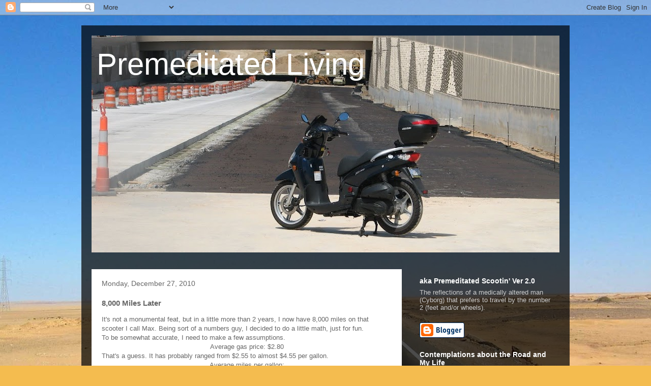

--- FILE ---
content_type: text/html; charset=UTF-8
request_url: https://cpa3485.blogspot.com/2010/12/8000-miles-later.html
body_size: 21990
content:
<!DOCTYPE html>
<html class='v2' dir='ltr' lang='en'>
<head>
<link href='https://www.blogger.com/static/v1/widgets/335934321-css_bundle_v2.css' rel='stylesheet' type='text/css'/>
<meta content='width=1100' name='viewport'/>
<meta content='text/html; charset=UTF-8' http-equiv='Content-Type'/>
<meta content='blogger' name='generator'/>
<link href='https://cpa3485.blogspot.com/favicon.ico' rel='icon' type='image/x-icon'/>
<link href='http://cpa3485.blogspot.com/2010/12/8000-miles-later.html' rel='canonical'/>
<link rel="alternate" type="application/atom+xml" title="Premeditated Living - Atom" href="https://cpa3485.blogspot.com/feeds/posts/default" />
<link rel="alternate" type="application/rss+xml" title="Premeditated Living - RSS" href="https://cpa3485.blogspot.com/feeds/posts/default?alt=rss" />
<link rel="service.post" type="application/atom+xml" title="Premeditated Living - Atom" href="https://www.blogger.com/feeds/2259595163018451877/posts/default" />

<link rel="alternate" type="application/atom+xml" title="Premeditated Living - Atom" href="https://cpa3485.blogspot.com/feeds/1367314697338331149/comments/default" />
<!--Can't find substitution for tag [blog.ieCssRetrofitLinks]-->
<meta content='http://cpa3485.blogspot.com/2010/12/8000-miles-later.html' property='og:url'/>
<meta content='8,000 Miles Later' property='og:title'/>
<meta content='It&#39;s not a monumental feat, but in a little more than 2 years, I now have 8,000 miles on that scooter I call Max. Being sort of a numbers gu...' property='og:description'/>
<title>Premeditated Living: 8,000 Miles Later</title>
<style id='page-skin-1' type='text/css'><!--
/*
-----------------------------------------------
Blogger Template Style
Name:     Travel
Designer: Sookhee Lee
URL:      www.plyfly.net
----------------------------------------------- */
/* Content
----------------------------------------------- */
body {
font: normal normal 13px 'Trebuchet MS',Trebuchet,sans-serif;
color: #666666;
background: #f4bc4f url(//themes.googleusercontent.com/image?id=0BwVBOzw_-hbMMDYxYTU0MmQtZTA5Yi00MTIwLTk3ZjktZWI4MzJhMDQyOTIy) repeat fixed top center;
}
html body .region-inner {
min-width: 0;
max-width: 100%;
width: auto;
}
a:link {
text-decoration:none;
color: #ff9900;
}
a:visited {
text-decoration:none;
color: #b87209;
}
a:hover {
text-decoration:underline;
color: #ff9900;
}
.content-outer .content-cap-top {
height: 0;
background: transparent none repeat-x scroll top center;
}
.content-outer {
margin: 0 auto;
padding-top: 20px;
}
.content-inner {
background: transparent url(//www.blogblog.com/1kt/travel/bg_black_70.png) repeat scroll top left;
background-position: left -0;
background-color: transparent;
padding: 20px;
}
.main-inner .date-outer {
margin-bottom: 2em;
}
/* Header
----------------------------------------------- */
.header-inner .Header .titlewrapper,
.header-inner .Header .descriptionwrapper {
padding-left: 10px;
padding-right: 10px;
}
.Header h1 {
font: normal normal 60px 'Trebuchet MS',Trebuchet,sans-serif;
color: #ffffff;
}
.Header h1 a {
color: #ffffff;
}
.Header .description {
color: #666666;
font-size: 130%;
}
/* Tabs
----------------------------------------------- */
.tabs-inner {
margin: 1em 0 0;
padding: 0;
}
.tabs-inner .section {
margin: 0;
}
.tabs-inner .widget ul {
padding: 0;
background: transparent url(https://resources.blogblog.com/blogblog/data/1kt/travel/bg_black_50.png) repeat scroll top center;
}
.tabs-inner .widget li {
border: none;
}
.tabs-inner .widget li a {
display: inline-block;
padding: 1em 1.5em;
color: #ffffff;
font: normal bold 16px 'Trebuchet MS',Trebuchet,sans-serif;
}
.tabs-inner .widget li.selected a,
.tabs-inner .widget li a:hover {
position: relative;
z-index: 1;
background: transparent url(https://resources.blogblog.com/blogblog/data/1kt/travel/bg_black_50.png) repeat scroll top center;
color: #ffffff;
}
/* Headings
----------------------------------------------- */
h2 {
font: normal bold 14px 'Trebuchet MS',Trebuchet,sans-serif;
color: #ffffff;
}
.main-inner h2.date-header {
font: normal normal 14px 'Trebuchet MS',Trebuchet,sans-serif;
color: #666666;
}
.footer-inner .widget h2,
.sidebar .widget h2 {
padding-bottom: .5em;
}
/* Main
----------------------------------------------- */
.main-inner {
padding: 20px 0;
}
.main-inner .column-center-inner {
padding: 20px 0;
}
.main-inner .column-center-inner .section {
margin: 0 20px;
}
.main-inner .column-right-inner {
margin-left: 20px;
}
.main-inner .fauxcolumn-right-outer .fauxcolumn-inner {
margin-left: 20px;
background: transparent none repeat scroll top left;
}
.main-inner .column-left-inner {
margin-right: 20px;
}
.main-inner .fauxcolumn-left-outer .fauxcolumn-inner {
margin-right: 20px;
background: transparent none repeat scroll top left;
}
.main-inner .column-left-inner,
.main-inner .column-right-inner {
padding: 15px 0;
}
/* Posts
----------------------------------------------- */
h3.post-title {
margin-top: 20px;
}
h3.post-title a {
font: normal bold 20px 'Trebuchet MS',Trebuchet,sans-serif;
color: #000000;
}
h3.post-title a:hover {
text-decoration: underline;
}
.main-inner .column-center-outer {
background: #ffffff none repeat scroll top left;
_background-image: none;
}
.post-body {
line-height: 1.4;
position: relative;
}
.post-header {
margin: 0 0 1em;
line-height: 1.6;
}
.post-footer {
margin: .5em 0;
line-height: 1.6;
}
#blog-pager {
font-size: 140%;
}
#comments {
background: #cccccc none repeat scroll top center;
padding: 15px;
}
#comments .comment-author {
padding-top: 1.5em;
}
#comments h4,
#comments .comment-author a,
#comments .comment-timestamp a {
color: #000000;
}
#comments .comment-author:first-child {
padding-top: 0;
border-top: none;
}
.avatar-image-container {
margin: .2em 0 0;
}
/* Comments
----------------------------------------------- */
#comments a {
color: #000000;
}
.comments .comments-content .icon.blog-author {
background-repeat: no-repeat;
background-image: url([data-uri]);
}
.comments .comments-content .loadmore a {
border-top: 1px solid #000000;
border-bottom: 1px solid #000000;
}
.comments .comment-thread.inline-thread {
background: #ffffff;
}
.comments .continue {
border-top: 2px solid #000000;
}
/* Widgets
----------------------------------------------- */
.sidebar .widget {
border-bottom: 2px solid transparent;
padding-bottom: 10px;
margin: 10px 0;
}
.sidebar .widget:first-child {
margin-top: 0;
}
.sidebar .widget:last-child {
border-bottom: none;
margin-bottom: 0;
padding-bottom: 0;
}
.footer-inner .widget,
.sidebar .widget {
font: normal normal 13px 'Trebuchet MS',Trebuchet,sans-serif;
color: #cccccc;
}
.sidebar .widget a:link {
color: #cccccc;
text-decoration: none;
}
.sidebar .widget a:visited {
color: #b87209;
}
.sidebar .widget a:hover {
color: #cccccc;
text-decoration: underline;
}
.footer-inner .widget a:link {
color: #ff9900;
text-decoration: none;
}
.footer-inner .widget a:visited {
color: #b87209;
}
.footer-inner .widget a:hover {
color: #ff9900;
text-decoration: underline;
}
.widget .zippy {
color: #ffffff;
}
.footer-inner {
background: transparent none repeat scroll top center;
}
/* Mobile
----------------------------------------------- */
body.mobile  {
background-size: 100% auto;
}
body.mobile .AdSense {
margin: 0 -10px;
}
.mobile .body-fauxcolumn-outer {
background: transparent none repeat scroll top left;
}
.mobile .footer-inner .widget a:link {
color: #cccccc;
text-decoration: none;
}
.mobile .footer-inner .widget a:visited {
color: #b87209;
}
.mobile-post-outer a {
color: #000000;
}
.mobile-link-button {
background-color: #ff9900;
}
.mobile-link-button a:link, .mobile-link-button a:visited {
color: #ffffff;
}
.mobile-index-contents {
color: #666666;
}
.mobile .tabs-inner .PageList .widget-content {
background: transparent url(https://resources.blogblog.com/blogblog/data/1kt/travel/bg_black_50.png) repeat scroll top center;
color: #ffffff;
}
.mobile .tabs-inner .PageList .widget-content .pagelist-arrow {
border-left: 1px solid #ffffff;
}

--></style>
<style id='template-skin-1' type='text/css'><!--
body {
min-width: 960px;
}
.content-outer, .content-fauxcolumn-outer, .region-inner {
min-width: 960px;
max-width: 960px;
_width: 960px;
}
.main-inner .columns {
padding-left: 0;
padding-right: 310px;
}
.main-inner .fauxcolumn-center-outer {
left: 0;
right: 310px;
/* IE6 does not respect left and right together */
_width: expression(this.parentNode.offsetWidth -
parseInt("0") -
parseInt("310px") + 'px');
}
.main-inner .fauxcolumn-left-outer {
width: 0;
}
.main-inner .fauxcolumn-right-outer {
width: 310px;
}
.main-inner .column-left-outer {
width: 0;
right: 100%;
margin-left: -0;
}
.main-inner .column-right-outer {
width: 310px;
margin-right: -310px;
}
#layout {
min-width: 0;
}
#layout .content-outer {
min-width: 0;
width: 800px;
}
#layout .region-inner {
min-width: 0;
width: auto;
}
body#layout div.add_widget {
padding: 8px;
}
body#layout div.add_widget a {
margin-left: 32px;
}
--></style>
<style>
    body {background-image:url(\/\/themes.googleusercontent.com\/image?id=0BwVBOzw_-hbMMDYxYTU0MmQtZTA5Yi00MTIwLTk3ZjktZWI4MzJhMDQyOTIy);}
    
@media (max-width: 200px) { body {background-image:url(\/\/themes.googleusercontent.com\/image?id=0BwVBOzw_-hbMMDYxYTU0MmQtZTA5Yi00MTIwLTk3ZjktZWI4MzJhMDQyOTIy&options=w200);}}
@media (max-width: 400px) and (min-width: 201px) { body {background-image:url(\/\/themes.googleusercontent.com\/image?id=0BwVBOzw_-hbMMDYxYTU0MmQtZTA5Yi00MTIwLTk3ZjktZWI4MzJhMDQyOTIy&options=w400);}}
@media (max-width: 800px) and (min-width: 401px) { body {background-image:url(\/\/themes.googleusercontent.com\/image?id=0BwVBOzw_-hbMMDYxYTU0MmQtZTA5Yi00MTIwLTk3ZjktZWI4MzJhMDQyOTIy&options=w800);}}
@media (max-width: 1200px) and (min-width: 801px) { body {background-image:url(\/\/themes.googleusercontent.com\/image?id=0BwVBOzw_-hbMMDYxYTU0MmQtZTA5Yi00MTIwLTk3ZjktZWI4MzJhMDQyOTIy&options=w1200);}}
/* Last tag covers anything over one higher than the previous max-size cap. */
@media (min-width: 1201px) { body {background-image:url(\/\/themes.googleusercontent.com\/image?id=0BwVBOzw_-hbMMDYxYTU0MmQtZTA5Yi00MTIwLTk3ZjktZWI4MzJhMDQyOTIy&options=w1600);}}
  </style>
<link href='https://www.blogger.com/dyn-css/authorization.css?targetBlogID=2259595163018451877&amp;zx=790a2be0-1960-4d1a-a5e2-347965127277' media='none' onload='if(media!=&#39;all&#39;)media=&#39;all&#39;' rel='stylesheet'/><noscript><link href='https://www.blogger.com/dyn-css/authorization.css?targetBlogID=2259595163018451877&amp;zx=790a2be0-1960-4d1a-a5e2-347965127277' rel='stylesheet'/></noscript>
<meta name='google-adsense-platform-account' content='ca-host-pub-1556223355139109'/>
<meta name='google-adsense-platform-domain' content='blogspot.com'/>

</head>
<body class='loading variant-road'>
<div class='navbar section' id='navbar' name='Navbar'><div class='widget Navbar' data-version='1' id='Navbar1'><script type="text/javascript">
    function setAttributeOnload(object, attribute, val) {
      if(window.addEventListener) {
        window.addEventListener('load',
          function(){ object[attribute] = val; }, false);
      } else {
        window.attachEvent('onload', function(){ object[attribute] = val; });
      }
    }
  </script>
<div id="navbar-iframe-container"></div>
<script type="text/javascript" src="https://apis.google.com/js/platform.js"></script>
<script type="text/javascript">
      gapi.load("gapi.iframes:gapi.iframes.style.bubble", function() {
        if (gapi.iframes && gapi.iframes.getContext) {
          gapi.iframes.getContext().openChild({
              url: 'https://www.blogger.com/navbar/2259595163018451877?po\x3d1367314697338331149\x26origin\x3dhttps://cpa3485.blogspot.com',
              where: document.getElementById("navbar-iframe-container"),
              id: "navbar-iframe"
          });
        }
      });
    </script><script type="text/javascript">
(function() {
var script = document.createElement('script');
script.type = 'text/javascript';
script.src = '//pagead2.googlesyndication.com/pagead/js/google_top_exp.js';
var head = document.getElementsByTagName('head')[0];
if (head) {
head.appendChild(script);
}})();
</script>
</div></div>
<div class='body-fauxcolumns'>
<div class='fauxcolumn-outer body-fauxcolumn-outer'>
<div class='cap-top'>
<div class='cap-left'></div>
<div class='cap-right'></div>
</div>
<div class='fauxborder-left'>
<div class='fauxborder-right'></div>
<div class='fauxcolumn-inner'>
</div>
</div>
<div class='cap-bottom'>
<div class='cap-left'></div>
<div class='cap-right'></div>
</div>
</div>
</div>
<div class='content'>
<div class='content-fauxcolumns'>
<div class='fauxcolumn-outer content-fauxcolumn-outer'>
<div class='cap-top'>
<div class='cap-left'></div>
<div class='cap-right'></div>
</div>
<div class='fauxborder-left'>
<div class='fauxborder-right'></div>
<div class='fauxcolumn-inner'>
</div>
</div>
<div class='cap-bottom'>
<div class='cap-left'></div>
<div class='cap-right'></div>
</div>
</div>
</div>
<div class='content-outer'>
<div class='content-cap-top cap-top'>
<div class='cap-left'></div>
<div class='cap-right'></div>
</div>
<div class='fauxborder-left content-fauxborder-left'>
<div class='fauxborder-right content-fauxborder-right'></div>
<div class='content-inner'>
<header>
<div class='header-outer'>
<div class='header-cap-top cap-top'>
<div class='cap-left'></div>
<div class='cap-right'></div>
</div>
<div class='fauxborder-left header-fauxborder-left'>
<div class='fauxborder-right header-fauxborder-right'></div>
<div class='region-inner header-inner'>
<div class='header section' id='header' name='Header'><div class='widget Header' data-version='1' id='Header1'>
<div id='header-inner' style='background-image: url("https://blogger.googleusercontent.com/img/b/R29vZ2xl/AVvXsEjsL96KfEjyEKwfLbq77LHUbQQ2KH1uhkTlywG_xVQyBpNy7-vn3xsDJzHiunK05ao6KVHG1WlH0sZX6asigckQ6Jnvo07JUoV3pxUYiBlQtCcfrJ_TE1bHloWY3fbMdtHJmSQwu5zV1II/s920/endoftheroad1.jpg"); background-position: left; min-height: 427px; _height: 427px; background-repeat: no-repeat; '>
<div class='titlewrapper' style='background: transparent'>
<h1 class='title' style='background: transparent; border-width: 0px'>
<a href='https://cpa3485.blogspot.com/'>
Premeditated Living
</a>
</h1>
</div>
<div class='descriptionwrapper'>
<p class='description'><span>
</span></p>
</div>
</div>
</div></div>
</div>
</div>
<div class='header-cap-bottom cap-bottom'>
<div class='cap-left'></div>
<div class='cap-right'></div>
</div>
</div>
</header>
<div class='tabs-outer'>
<div class='tabs-cap-top cap-top'>
<div class='cap-left'></div>
<div class='cap-right'></div>
</div>
<div class='fauxborder-left tabs-fauxborder-left'>
<div class='fauxborder-right tabs-fauxborder-right'></div>
<div class='region-inner tabs-inner'>
<div class='tabs no-items section' id='crosscol' name='Cross-Column'></div>
<div class='tabs no-items section' id='crosscol-overflow' name='Cross-Column 2'></div>
</div>
</div>
<div class='tabs-cap-bottom cap-bottom'>
<div class='cap-left'></div>
<div class='cap-right'></div>
</div>
</div>
<div class='main-outer'>
<div class='main-cap-top cap-top'>
<div class='cap-left'></div>
<div class='cap-right'></div>
</div>
<div class='fauxborder-left main-fauxborder-left'>
<div class='fauxborder-right main-fauxborder-right'></div>
<div class='region-inner main-inner'>
<div class='columns fauxcolumns'>
<div class='fauxcolumn-outer fauxcolumn-center-outer'>
<div class='cap-top'>
<div class='cap-left'></div>
<div class='cap-right'></div>
</div>
<div class='fauxborder-left'>
<div class='fauxborder-right'></div>
<div class='fauxcolumn-inner'>
</div>
</div>
<div class='cap-bottom'>
<div class='cap-left'></div>
<div class='cap-right'></div>
</div>
</div>
<div class='fauxcolumn-outer fauxcolumn-left-outer'>
<div class='cap-top'>
<div class='cap-left'></div>
<div class='cap-right'></div>
</div>
<div class='fauxborder-left'>
<div class='fauxborder-right'></div>
<div class='fauxcolumn-inner'>
</div>
</div>
<div class='cap-bottom'>
<div class='cap-left'></div>
<div class='cap-right'></div>
</div>
</div>
<div class='fauxcolumn-outer fauxcolumn-right-outer'>
<div class='cap-top'>
<div class='cap-left'></div>
<div class='cap-right'></div>
</div>
<div class='fauxborder-left'>
<div class='fauxborder-right'></div>
<div class='fauxcolumn-inner'>
</div>
</div>
<div class='cap-bottom'>
<div class='cap-left'></div>
<div class='cap-right'></div>
</div>
</div>
<!-- corrects IE6 width calculation -->
<div class='columns-inner'>
<div class='column-center-outer'>
<div class='column-center-inner'>
<div class='main section' id='main' name='Main'><div class='widget Blog' data-version='1' id='Blog1'>
<div class='blog-posts hfeed'>

          <div class="date-outer">
        
<h2 class='date-header'><span>Monday, December 27, 2010</span></h2>

          <div class="date-posts">
        
<div class='post-outer'>
<div class='post hentry uncustomized-post-template' itemprop='blogPost' itemscope='itemscope' itemtype='http://schema.org/BlogPosting'>
<meta content='2259595163018451877' itemprop='blogId'/>
<meta content='1367314697338331149' itemprop='postId'/>
<a name='1367314697338331149'></a>
<h3 class='post-title entry-title' itemprop='name'>
8,000 Miles Later
</h3>
<div class='post-header'>
<div class='post-header-line-1'></div>
</div>
<div class='post-body entry-content' id='post-body-1367314697338331149' itemprop='description articleBody'>
It's not a monumental feat, but in a little more than 2 years, I now have 8,000 miles on that scooter I call Max. Being sort of a numbers guy, I decided to do a little math, just for fun.
<div align="left">
To be somewhat accurate, I need to make a few assumptions.
</div><div align="center"> </div><div align="center">Average gas price: $2.80</div><div align="left">
That's a guess. It has probably ranged from $2.55 to almost $4.55 per gallon. </div><div align="center">
Average miles per gallon:</div><div align="center">Max: 70</div><div align="center">Subaru: 22</div>
I tracked the mileage pretty close on Max for the first 8 or 9 months. In town, where I do most of my riding, I consistently got 75 mpg. On a highway, if riding hard, I'll get about 60 mpg. For the Subaru I used what I get in town for comparison.
<div align="center">
Max: Total gallons used: 8,000 miles / 70 mpg = 114 gallons</div>
I recall that I used to have a pickup that had a 30 gal main tank and a 20 gal reserve tank.

<div align="center">Total cost for gas: 114 * $2.80 = $319</div>
That seems pretty low, but then I remember that a fill up is usually only about $4.
<div align="center">
Gallons used if I had driven the Subaru: 8,000 / 22 mpg = 364
</div><div align="center">Cost for gas: 364 * $2.80 = $1,019</div><div align="left">
<strong>Okay, I saved about $700 in gasoline</strong> over the last 2 1/2 years. Maybe not quite a boatload, but.....</div><div align="left">
Consider the difference if my car was only able to get 15 mpg, or 10 mpg.
.</div><div align="left">There are many other differences in cost. The initial purchase for Max was just a little more than half of what I paid for the Subaru. Max was brand new, the Subaru was well used. Taxes are less. Insurance is less. </div><div align="left">.
Lots of other differences as well. I can't carry as much with Max. The wagon holds a lot more. And the Subaru has heated seats. And I love the Subaru almost as much as Max.</div><div align="left">.
But do you want to know the real reason I prefer taking Max to work each day?</div><div align="left">.
It's a whole lot more fun!</div><div align="left">.
But I bet you already knew that.
</div>
<div style='clear: both;'></div>
</div>
<div class='post-footer'>
<div class='post-footer-line post-footer-line-1'>
<span class='post-author vcard'>
Posted by
<span class='fn' itemprop='author' itemscope='itemscope' itemtype='http://schema.org/Person'>
<meta content='https://www.blogger.com/profile/00031439889267356735' itemprop='url'/>
<a class='g-profile' href='https://www.blogger.com/profile/00031439889267356735' rel='author' title='author profile'>
<span itemprop='name'>cpa3485</span>
</a>
</span>
</span>
<span class='post-timestamp'>
at
<meta content='http://cpa3485.blogspot.com/2010/12/8000-miles-later.html' itemprop='url'/>
<a class='timestamp-link' href='https://cpa3485.blogspot.com/2010/12/8000-miles-later.html' rel='bookmark' title='permanent link'><abbr class='published' itemprop='datePublished' title='2010-12-27T08:56:00-06:00'>8:56&#8239;AM</abbr></a>
</span>
<span class='post-comment-link'>
</span>
<span class='post-icons'>
<span class='item-control blog-admin pid-961145557'>
<a href='https://www.blogger.com/post-edit.g?blogID=2259595163018451877&postID=1367314697338331149&from=pencil' title='Edit Post'>
<img alt='' class='icon-action' height='18' src='https://resources.blogblog.com/img/icon18_edit_allbkg.gif' width='18'/>
</a>
</span>
</span>
<div class='post-share-buttons goog-inline-block'>
</div>
</div>
<div class='post-footer-line post-footer-line-2'>
<span class='post-labels'>
Labels:
<a href='https://cpa3485.blogspot.com/search/label/commuting' rel='tag'>commuting</a>,
<a href='https://cpa3485.blogspot.com/search/label/The%20Machine' rel='tag'>The Machine</a>
</span>
</div>
<div class='post-footer-line post-footer-line-3'>
<span class='post-location'>
</span>
</div>
</div>
</div>
<div class='comments' id='comments'>
<a name='comments'></a>
<h4>15 comments:</h4>
<div class='comments-content'>
<script async='async' src='' type='text/javascript'></script>
<script type='text/javascript'>
    (function() {
      var items = null;
      var msgs = null;
      var config = {};

// <![CDATA[
      var cursor = null;
      if (items && items.length > 0) {
        cursor = parseInt(items[items.length - 1].timestamp) + 1;
      }

      var bodyFromEntry = function(entry) {
        var text = (entry &&
                    ((entry.content && entry.content.$t) ||
                     (entry.summary && entry.summary.$t))) ||
            '';
        if (entry && entry.gd$extendedProperty) {
          for (var k in entry.gd$extendedProperty) {
            if (entry.gd$extendedProperty[k].name == 'blogger.contentRemoved') {
              return '<span class="deleted-comment">' + text + '</span>';
            }
          }
        }
        return text;
      }

      var parse = function(data) {
        cursor = null;
        var comments = [];
        if (data && data.feed && data.feed.entry) {
          for (var i = 0, entry; entry = data.feed.entry[i]; i++) {
            var comment = {};
            // comment ID, parsed out of the original id format
            var id = /blog-(\d+).post-(\d+)/.exec(entry.id.$t);
            comment.id = id ? id[2] : null;
            comment.body = bodyFromEntry(entry);
            comment.timestamp = Date.parse(entry.published.$t) + '';
            if (entry.author && entry.author.constructor === Array) {
              var auth = entry.author[0];
              if (auth) {
                comment.author = {
                  name: (auth.name ? auth.name.$t : undefined),
                  profileUrl: (auth.uri ? auth.uri.$t : undefined),
                  avatarUrl: (auth.gd$image ? auth.gd$image.src : undefined)
                };
              }
            }
            if (entry.link) {
              if (entry.link[2]) {
                comment.link = comment.permalink = entry.link[2].href;
              }
              if (entry.link[3]) {
                var pid = /.*comments\/default\/(\d+)\?.*/.exec(entry.link[3].href);
                if (pid && pid[1]) {
                  comment.parentId = pid[1];
                }
              }
            }
            comment.deleteclass = 'item-control blog-admin';
            if (entry.gd$extendedProperty) {
              for (var k in entry.gd$extendedProperty) {
                if (entry.gd$extendedProperty[k].name == 'blogger.itemClass') {
                  comment.deleteclass += ' ' + entry.gd$extendedProperty[k].value;
                } else if (entry.gd$extendedProperty[k].name == 'blogger.displayTime') {
                  comment.displayTime = entry.gd$extendedProperty[k].value;
                }
              }
            }
            comments.push(comment);
          }
        }
        return comments;
      };

      var paginator = function(callback) {
        if (hasMore()) {
          var url = config.feed + '?alt=json&v=2&orderby=published&reverse=false&max-results=50';
          if (cursor) {
            url += '&published-min=' + new Date(cursor).toISOString();
          }
          window.bloggercomments = function(data) {
            var parsed = parse(data);
            cursor = parsed.length < 50 ? null
                : parseInt(parsed[parsed.length - 1].timestamp) + 1
            callback(parsed);
            window.bloggercomments = null;
          }
          url += '&callback=bloggercomments';
          var script = document.createElement('script');
          script.type = 'text/javascript';
          script.src = url;
          document.getElementsByTagName('head')[0].appendChild(script);
        }
      };
      var hasMore = function() {
        return !!cursor;
      };
      var getMeta = function(key, comment) {
        if ('iswriter' == key) {
          var matches = !!comment.author
              && comment.author.name == config.authorName
              && comment.author.profileUrl == config.authorUrl;
          return matches ? 'true' : '';
        } else if ('deletelink' == key) {
          return config.baseUri + '/comment/delete/'
               + config.blogId + '/' + comment.id;
        } else if ('deleteclass' == key) {
          return comment.deleteclass;
        }
        return '';
      };

      var replybox = null;
      var replyUrlParts = null;
      var replyParent = undefined;

      var onReply = function(commentId, domId) {
        if (replybox == null) {
          // lazily cache replybox, and adjust to suit this style:
          replybox = document.getElementById('comment-editor');
          if (replybox != null) {
            replybox.height = '250px';
            replybox.style.display = 'block';
            replyUrlParts = replybox.src.split('#');
          }
        }
        if (replybox && (commentId !== replyParent)) {
          replybox.src = '';
          document.getElementById(domId).insertBefore(replybox, null);
          replybox.src = replyUrlParts[0]
              + (commentId ? '&parentID=' + commentId : '')
              + '#' + replyUrlParts[1];
          replyParent = commentId;
        }
      };

      var hash = (window.location.hash || '#').substring(1);
      var startThread, targetComment;
      if (/^comment-form_/.test(hash)) {
        startThread = hash.substring('comment-form_'.length);
      } else if (/^c[0-9]+$/.test(hash)) {
        targetComment = hash.substring(1);
      }

      // Configure commenting API:
      var configJso = {
        'maxDepth': config.maxThreadDepth
      };
      var provider = {
        'id': config.postId,
        'data': items,
        'loadNext': paginator,
        'hasMore': hasMore,
        'getMeta': getMeta,
        'onReply': onReply,
        'rendered': true,
        'initComment': targetComment,
        'initReplyThread': startThread,
        'config': configJso,
        'messages': msgs
      };

      var render = function() {
        if (window.goog && window.goog.comments) {
          var holder = document.getElementById('comment-holder');
          window.goog.comments.render(holder, provider);
        }
      };

      // render now, or queue to render when library loads:
      if (window.goog && window.goog.comments) {
        render();
      } else {
        window.goog = window.goog || {};
        window.goog.comments = window.goog.comments || {};
        window.goog.comments.loadQueue = window.goog.comments.loadQueue || [];
        window.goog.comments.loadQueue.push(render);
      }
    })();
// ]]>
  </script>
<div id='comment-holder'>
<div class="comment-thread toplevel-thread"><ol id="top-ra"><li class="comment" id="c854004126919121276"><div class="avatar-image-container"><img src="//blogger.googleusercontent.com/img/b/R29vZ2xl/AVvXsEhdWuv0rQna3WTlr4A9mtJuq42f0jpyM5wlU4RXK8uca_EcdO0p1TjdYAUR2tu9LW6XwntW9d4MCLXImGzTx6Flo5Otagsy-NAYLKFCgha04vg0txONCf6ffgpv423Mb2I/s45-c/DSCF1699.JPG" alt=""/></div><div class="comment-block"><div class="comment-header"><cite class="user"><a href="https://www.blogger.com/profile/11992667666539622569" rel="nofollow">Keith - Circle Blue</a></cite><span class="icon user "></span><span class="datetime secondary-text"><a rel="nofollow" href="https://cpa3485.blogspot.com/2010/12/8000-miles-later.html?showComment=1293466289039#c854004126919121276">December 27, 2010 at 10:11&#8239;AM</a></span></div><p class="comment-content">Yep, I knew that :)<br>~Keith</p><span class="comment-actions secondary-text"><a class="comment-reply" target="_self" data-comment-id="854004126919121276">Reply</a><span class="item-control blog-admin blog-admin pid-2044071624"><a target="_self" href="https://www.blogger.com/comment/delete/2259595163018451877/854004126919121276">Delete</a></span></span></div><div class="comment-replies"><div id="c854004126919121276-rt" class="comment-thread inline-thread hidden"><span class="thread-toggle thread-expanded"><span class="thread-arrow"></span><span class="thread-count"><a target="_self">Replies</a></span></span><ol id="c854004126919121276-ra" class="thread-chrome thread-expanded"><div></div><div id="c854004126919121276-continue" class="continue"><a class="comment-reply" target="_self" data-comment-id="854004126919121276">Reply</a></div></ol></div></div><div class="comment-replybox-single" id="c854004126919121276-ce"></div></li><li class="comment" id="c1998872238301255470"><div class="avatar-image-container"><img src="//2.bp.blogspot.com/_ZFzqx_oPZPs/TAlX-riE_uI/AAAAAAAABeM/d8sA6sgMqoc/S45-s35/051010%2B015.JPG" alt=""/></div><div class="comment-block"><div class="comment-header"><cite class="user"><a href="https://www.blogger.com/profile/00031439889267356735" rel="nofollow">cpa3485</a></cite><span class="icon user blog-author"></span><span class="datetime secondary-text"><a rel="nofollow" href="https://cpa3485.blogspot.com/2010/12/8000-miles-later.html?showComment=1293467077974#c1998872238301255470">December 27, 2010 at 10:24&#8239;AM</a></span></div><p class="comment-content">Keith,<br>Just Preachin&#39; to the Choir,<br><br>Jim</p><span class="comment-actions secondary-text"><a class="comment-reply" target="_self" data-comment-id="1998872238301255470">Reply</a><span class="item-control blog-admin blog-admin pid-961145557"><a target="_self" href="https://www.blogger.com/comment/delete/2259595163018451877/1998872238301255470">Delete</a></span></span></div><div class="comment-replies"><div id="c1998872238301255470-rt" class="comment-thread inline-thread hidden"><span class="thread-toggle thread-expanded"><span class="thread-arrow"></span><span class="thread-count"><a target="_self">Replies</a></span></span><ol id="c1998872238301255470-ra" class="thread-chrome thread-expanded"><div></div><div id="c1998872238301255470-continue" class="continue"><a class="comment-reply" target="_self" data-comment-id="1998872238301255470">Reply</a></div></ol></div></div><div class="comment-replybox-single" id="c1998872238301255470-ce"></div></li><li class="comment" id="c9021386025570503930"><div class="avatar-image-container"><img src="//4.bp.blogspot.com/-vxj6Pgi4jvw/ZiJssmwV66I/AAAAAAABbJM/bmO_7-lw6t4R8ghXbGkVESdcMqjWPtwyACK4BGAYYCw/s35/me2.JPG" alt=""/></div><div class="comment-block"><div class="comment-header"><cite class="user"><a href="https://www.blogger.com/profile/10927757855921321097" rel="nofollow">redlegsrides</a></cite><span class="icon user "></span><span class="datetime secondary-text"><a rel="nofollow" href="https://cpa3485.blogspot.com/2010/12/8000-miles-later.html?showComment=1293478090747#c9021386025570503930">December 27, 2010 at 1:28&#8239;PM</a></span></div><p class="comment-content">Cpa3485(Jim),<br><br>I did a similar cost comparison awhile ago and came up with pretty much same results....it&#39;s really about the enjoyment because the money savings isn&#39;t quite what we&#39;d like.....<a href="http://redlegsrides.blogspot.com/2007/10/gas-savings-sure.html" rel="nofollow">Gas savings? Sure!</a><br><br>dom<br><br><br><a href="http://www.examiner.com/x-14097-Colorado-Motorcycle-Travel-Examiner" rel="nofollow">Colorado Motorcycle Travel Examiner</a><br><br><a href="http://redlegsrides.blogspot.com" rel="nofollow">Redleg&#39;s Rides</a></p><span class="comment-actions secondary-text"><a class="comment-reply" target="_self" data-comment-id="9021386025570503930">Reply</a><span class="item-control blog-admin blog-admin pid-738528980"><a target="_self" href="https://www.blogger.com/comment/delete/2259595163018451877/9021386025570503930">Delete</a></span></span></div><div class="comment-replies"><div id="c9021386025570503930-rt" class="comment-thread inline-thread hidden"><span class="thread-toggle thread-expanded"><span class="thread-arrow"></span><span class="thread-count"><a target="_self">Replies</a></span></span><ol id="c9021386025570503930-ra" class="thread-chrome thread-expanded"><div></div><div id="c9021386025570503930-continue" class="continue"><a class="comment-reply" target="_self" data-comment-id="9021386025570503930">Reply</a></div></ol></div></div><div class="comment-replybox-single" id="c9021386025570503930-ce"></div></li><li class="comment" id="c4275705936607744929"><div class="avatar-image-container"><img src="//2.bp.blogspot.com/_ZFzqx_oPZPs/TAlX-riE_uI/AAAAAAAABeM/d8sA6sgMqoc/S45-s35/051010%2B015.JPG" alt=""/></div><div class="comment-block"><div class="comment-header"><cite class="user"><a href="https://www.blogger.com/profile/00031439889267356735" rel="nofollow">cpa3485</a></cite><span class="icon user blog-author"></span><span class="datetime secondary-text"><a rel="nofollow" href="https://cpa3485.blogspot.com/2010/12/8000-miles-later.html?showComment=1293485144610#c4275705936607744929">December 27, 2010 at 3:25&#8239;PM</a></span></div><p class="comment-content">Dom,<br>I have been very lucky that Max hasn&#39;t needed much work other than regular maintenance. And I have resisted buying lots of farkle. I still keep looking at catalogs though, and dreaming...<br><br>Jim</p><span class="comment-actions secondary-text"><a class="comment-reply" target="_self" data-comment-id="4275705936607744929">Reply</a><span class="item-control blog-admin blog-admin pid-961145557"><a target="_self" href="https://www.blogger.com/comment/delete/2259595163018451877/4275705936607744929">Delete</a></span></span></div><div class="comment-replies"><div id="c4275705936607744929-rt" class="comment-thread inline-thread hidden"><span class="thread-toggle thread-expanded"><span class="thread-arrow"></span><span class="thread-count"><a target="_self">Replies</a></span></span><ol id="c4275705936607744929-ra" class="thread-chrome thread-expanded"><div></div><div id="c4275705936607744929-continue" class="continue"><a class="comment-reply" target="_self" data-comment-id="4275705936607744929">Reply</a></div></ol></div></div><div class="comment-replybox-single" id="c4275705936607744929-ce"></div></li><li class="comment" id="c2590719680311857433"><div class="avatar-image-container"><img src="//blogger.googleusercontent.com/img/b/R29vZ2xl/AVvXsEhdWuv0rQna3WTlr4A9mtJuq42f0jpyM5wlU4RXK8uca_EcdO0p1TjdYAUR2tu9LW6XwntW9d4MCLXImGzTx6Flo5Otagsy-NAYLKFCgha04vg0txONCf6ffgpv423Mb2I/s45-c/DSCF1699.JPG" alt=""/></div><div class="comment-block"><div class="comment-header"><cite class="user"><a href="https://www.blogger.com/profile/11992667666539622569" rel="nofollow">Keith - Circle Blue</a></cite><span class="icon user "></span><span class="datetime secondary-text"><a rel="nofollow" href="https://cpa3485.blogspot.com/2010/12/8000-miles-later.html?showComment=1293494722544#c2590719680311857433">December 27, 2010 at 6:05&#8239;PM</a></span></div><p class="comment-content">And, I knew you were preaching to the choir :)<br><br>I certainly haven&#39;t saved any money by adding a scooter to my life. Actually, I it has been just the opposite. That said, I still have decreased the amount of gasoline I use. This is important to me. I&#39;m finding as I think of what the future might bring into my life ride wise that this is still important . . . and may present a significant challenge.<br><br>~k</p><span class="comment-actions secondary-text"><a class="comment-reply" target="_self" data-comment-id="2590719680311857433">Reply</a><span class="item-control blog-admin blog-admin pid-2044071624"><a target="_self" href="https://www.blogger.com/comment/delete/2259595163018451877/2590719680311857433">Delete</a></span></span></div><div class="comment-replies"><div id="c2590719680311857433-rt" class="comment-thread inline-thread hidden"><span class="thread-toggle thread-expanded"><span class="thread-arrow"></span><span class="thread-count"><a target="_self">Replies</a></span></span><ol id="c2590719680311857433-ra" class="thread-chrome thread-expanded"><div></div><div id="c2590719680311857433-continue" class="continue"><a class="comment-reply" target="_self" data-comment-id="2590719680311857433">Reply</a></div></ol></div></div><div class="comment-replybox-single" id="c2590719680311857433-ce"></div></li><li class="comment" id="c5450418118761864512"><div class="avatar-image-container"><img src="//2.bp.blogspot.com/-JB-w2akN3FY/YYakRQnYr1I/AAAAAAAHun0/IOPddeA87xcaL5HrPiII93xRCXvyJxhyACK4BGAYYCw/s35/IMG_7559.jpg" alt=""/></div><div class="comment-block"><div class="comment-header"><cite class="user"><a href="https://www.blogger.com/profile/08016331487463993200" rel="nofollow">Conchscooter</a></cite><span class="icon user "></span><span class="datetime secondary-text"><a rel="nofollow" href="https://cpa3485.blogspot.com/2010/12/8000-miles-later.html?showComment=1293505087885#c5450418118761864512">December 27, 2010 at 8:58&#8239;PM</a></span></div><p class="comment-content">Besides, no one will mistake you for a lesbian on the scooter.</p><span class="comment-actions secondary-text"><a class="comment-reply" target="_self" data-comment-id="5450418118761864512">Reply</a><span class="item-control blog-admin blog-admin pid-2080564888"><a target="_self" href="https://www.blogger.com/comment/delete/2259595163018451877/5450418118761864512">Delete</a></span></span></div><div class="comment-replies"><div id="c5450418118761864512-rt" class="comment-thread inline-thread hidden"><span class="thread-toggle thread-expanded"><span class="thread-arrow"></span><span class="thread-count"><a target="_self">Replies</a></span></span><ol id="c5450418118761864512-ra" class="thread-chrome thread-expanded"><div></div><div id="c5450418118761864512-continue" class="continue"><a class="comment-reply" target="_self" data-comment-id="5450418118761864512">Reply</a></div></ol></div></div><div class="comment-replybox-single" id="c5450418118761864512-ce"></div></li><li class="comment" id="c2429018598794370614"><div class="avatar-image-container"><img src="//blogger.googleusercontent.com/img/b/R29vZ2xl/AVvXsEjrFqlVqNfsi6JVt_k9tiQFnL8qw59i0DP-Ln4v0gVVMVVz3Fvce6n5vBeW5P7utyuzLSUmcZ8n2na5xuXy3FC467TqVxS-Yb2fH5eeR9VN1lk3dcmaaguPRHvn1hVcd08/s45-c/IMG_0235.JPG" alt=""/></div><div class="comment-block"><div class="comment-header"><cite class="user"><a href="https://www.blogger.com/profile/12389245948579828531" rel="nofollow">SonjaM</a></cite><span class="icon user "></span><span class="datetime secondary-text"><a rel="nofollow" href="https://cpa3485.blogspot.com/2010/12/8000-miles-later.html?showComment=1293515965984#c2429018598794370614">December 27, 2010 at 11:59&#8239;PM</a></span></div><p class="comment-content">Interesting how the two wheeled folks always start justifying their choice by the savings on gas when we all know too well that comes down to the fun factor. 8,000 miles in 2 years is a good number, and I wish you and Max many more miles and smiles.</p><span class="comment-actions secondary-text"><a class="comment-reply" target="_self" data-comment-id="2429018598794370614">Reply</a><span class="item-control blog-admin blog-admin pid-1958094009"><a target="_self" href="https://www.blogger.com/comment/delete/2259595163018451877/2429018598794370614">Delete</a></span></span></div><div class="comment-replies"><div id="c2429018598794370614-rt" class="comment-thread inline-thread hidden"><span class="thread-toggle thread-expanded"><span class="thread-arrow"></span><span class="thread-count"><a target="_self">Replies</a></span></span><ol id="c2429018598794370614-ra" class="thread-chrome thread-expanded"><div></div><div id="c2429018598794370614-continue" class="continue"><a class="comment-reply" target="_self" data-comment-id="2429018598794370614">Reply</a></div></ol></div></div><div class="comment-replybox-single" id="c2429018598794370614-ce"></div></li><li class="comment" id="c8466245296298468275"><div class="avatar-image-container"><img src="//blogger.googleusercontent.com/img/b/R29vZ2xl/AVvXsEj-R47W4t5JEwxKgL6hqlR29C-V7LpXTcrUyfAGveDNmBDjM1K61d-p7yWZvg8urbIsi6D7Lzd1vnM5B_LJDbXlOjERdMGZIeJG255cz4du69MHFaNllKE6e5UErAB7OWg/s45-c/Gary+France.jpg" alt=""/></div><div class="comment-block"><div class="comment-header"><cite class="user"><a href="https://www.blogger.com/profile/05163380727432573785" rel="nofollow">Gary France</a></cite><span class="icon user "></span><span class="datetime secondary-text"><a rel="nofollow" href="https://cpa3485.blogspot.com/2010/12/8000-miles-later.html?showComment=1293519180840#c8466245296298468275">December 28, 2010 at 12:53&#8239;AM</a></span></div><p class="comment-content">I dont work out the fuel savings. I can survive just on the fun part!  To me, it is the smile on my face that counts!!!</p><span class="comment-actions secondary-text"><a class="comment-reply" target="_self" data-comment-id="8466245296298468275">Reply</a><span class="item-control blog-admin blog-admin pid-505075596"><a target="_self" href="https://www.blogger.com/comment/delete/2259595163018451877/8466245296298468275">Delete</a></span></span></div><div class="comment-replies"><div id="c8466245296298468275-rt" class="comment-thread inline-thread hidden"><span class="thread-toggle thread-expanded"><span class="thread-arrow"></span><span class="thread-count"><a target="_self">Replies</a></span></span><ol id="c8466245296298468275-ra" class="thread-chrome thread-expanded"><div></div><div id="c8466245296298468275-continue" class="continue"><a class="comment-reply" target="_self" data-comment-id="8466245296298468275">Reply</a></div></ol></div></div><div class="comment-replybox-single" id="c8466245296298468275-ce"></div></li><li class="comment" id="c3064114877256283278"><div class="avatar-image-container"><img src="//2.bp.blogspot.com/_ZFzqx_oPZPs/TAlX-riE_uI/AAAAAAAABeM/d8sA6sgMqoc/S45-s35/051010%2B015.JPG" alt=""/></div><div class="comment-block"><div class="comment-header"><cite class="user"><a href="https://www.blogger.com/profile/00031439889267356735" rel="nofollow">cpa3485</a></cite><span class="icon user blog-author"></span><span class="datetime secondary-text"><a rel="nofollow" href="https://cpa3485.blogspot.com/2010/12/8000-miles-later.html?showComment=1293560470462#c3064114877256283278">December 28, 2010 at 12:21&#8239;PM</a></span></div><p class="comment-content">Conch,<br>Ahhh Yes, the dreaded lwesbians on scooters syndrome. How soon I forget.<br><br>Jim</p><span class="comment-actions secondary-text"><a class="comment-reply" target="_self" data-comment-id="3064114877256283278">Reply</a><span class="item-control blog-admin blog-admin pid-961145557"><a target="_self" href="https://www.blogger.com/comment/delete/2259595163018451877/3064114877256283278">Delete</a></span></span></div><div class="comment-replies"><div id="c3064114877256283278-rt" class="comment-thread inline-thread hidden"><span class="thread-toggle thread-expanded"><span class="thread-arrow"></span><span class="thread-count"><a target="_self">Replies</a></span></span><ol id="c3064114877256283278-ra" class="thread-chrome thread-expanded"><div></div><div id="c3064114877256283278-continue" class="continue"><a class="comment-reply" target="_self" data-comment-id="3064114877256283278">Reply</a></div></ol></div></div><div class="comment-replybox-single" id="c3064114877256283278-ce"></div></li><li class="comment" id="c260955022846412553"><div class="avatar-image-container"><img src="//2.bp.blogspot.com/_ZFzqx_oPZPs/TAlX-riE_uI/AAAAAAAABeM/d8sA6sgMqoc/S45-s35/051010%2B015.JPG" alt=""/></div><div class="comment-block"><div class="comment-header"><cite class="user"><a href="https://www.blogger.com/profile/00031439889267356735" rel="nofollow">cpa3485</a></cite><span class="icon user blog-author"></span><span class="datetime secondary-text"><a rel="nofollow" href="https://cpa3485.blogspot.com/2010/12/8000-miles-later.html?showComment=1293560594050#c260955022846412553">December 28, 2010 at 12:23&#8239;PM</a></span></div><p class="comment-content">Sonja,<br>I guess starting with the gas is the easiest place to start. And it is actually I first made the purchase. I really didn&#39;t anticipate the fun factor, nor the relationships developed online with bloggers.<br>And thanks for poppin&#39; by. I am guilty of always reading your blog, but not leaving many comments.<br><br>Jim</p><span class="comment-actions secondary-text"><a class="comment-reply" target="_self" data-comment-id="260955022846412553">Reply</a><span class="item-control blog-admin blog-admin pid-961145557"><a target="_self" href="https://www.blogger.com/comment/delete/2259595163018451877/260955022846412553">Delete</a></span></span></div><div class="comment-replies"><div id="c260955022846412553-rt" class="comment-thread inline-thread hidden"><span class="thread-toggle thread-expanded"><span class="thread-arrow"></span><span class="thread-count"><a target="_self">Replies</a></span></span><ol id="c260955022846412553-ra" class="thread-chrome thread-expanded"><div></div><div id="c260955022846412553-continue" class="continue"><a class="comment-reply" target="_self" data-comment-id="260955022846412553">Reply</a></div></ol></div></div><div class="comment-replybox-single" id="c260955022846412553-ce"></div></li><li class="comment" id="c5164052554066414864"><div class="avatar-image-container"><img src="//2.bp.blogspot.com/_ZFzqx_oPZPs/TAlX-riE_uI/AAAAAAAABeM/d8sA6sgMqoc/S45-s35/051010%2B015.JPG" alt=""/></div><div class="comment-block"><div class="comment-header"><cite class="user"><a href="https://www.blogger.com/profile/00031439889267356735" rel="nofollow">cpa3485</a></cite><span class="icon user blog-author"></span><span class="datetime secondary-text"><a rel="nofollow" href="https://cpa3485.blogspot.com/2010/12/8000-miles-later.html?showComment=1293560700767#c5164052554066414864">December 28, 2010 at 12:25&#8239;PM</a></span></div><p class="comment-content">Gary,<br>The smiles are very real in spite of the looks on other people&#39;s faces when I pull up next to them at a light on a cold day. I still smile.<br>BTW, I for the first time saw the British version of &quot;Top Gear&quot; last weekend. What a Hoot! Do you own any of those cars?<br><br>Jim</p><span class="comment-actions secondary-text"><a class="comment-reply" target="_self" data-comment-id="5164052554066414864">Reply</a><span class="item-control blog-admin blog-admin pid-961145557"><a target="_self" href="https://www.blogger.com/comment/delete/2259595163018451877/5164052554066414864">Delete</a></span></span></div><div class="comment-replies"><div id="c5164052554066414864-rt" class="comment-thread inline-thread hidden"><span class="thread-toggle thread-expanded"><span class="thread-arrow"></span><span class="thread-count"><a target="_self">Replies</a></span></span><ol id="c5164052554066414864-ra" class="thread-chrome thread-expanded"><div></div><div id="c5164052554066414864-continue" class="continue"><a class="comment-reply" target="_self" data-comment-id="5164052554066414864">Reply</a></div></ol></div></div><div class="comment-replybox-single" id="c5164052554066414864-ce"></div></li><li class="comment" id="c692689817002956573"><div class="avatar-image-container"><img src="//3.bp.blogspot.com/_P-m5uioCLic/S42seBCbeaI/AAAAAAAADBo/GSQAtLnfzqc/S45-s35/wet%2Bvisor-1.jpg" alt=""/></div><div class="comment-block"><div class="comment-header"><cite class="user"><a href="https://www.blogger.com/profile/17821323482397075170" rel="nofollow">irondad</a></cite><span class="icon user "></span><span class="datetime secondary-text"><a rel="nofollow" href="https://cpa3485.blogspot.com/2010/12/8000-miles-later.html?showComment=1293636411662#c692689817002956573">December 29, 2010 at 9:26&#8239;AM</a></span></div><p class="comment-content">You don&#39;t give yourself enough credit for the mileage.  With smaller diameter wheels you have to apply a 1.5 crop factor!</p><span class="comment-actions secondary-text"><a class="comment-reply" target="_self" data-comment-id="692689817002956573">Reply</a><span class="item-control blog-admin blog-admin pid-1423635973"><a target="_self" href="https://www.blogger.com/comment/delete/2259595163018451877/692689817002956573">Delete</a></span></span></div><div class="comment-replies"><div id="c692689817002956573-rt" class="comment-thread inline-thread hidden"><span class="thread-toggle thread-expanded"><span class="thread-arrow"></span><span class="thread-count"><a target="_self">Replies</a></span></span><ol id="c692689817002956573-ra" class="thread-chrome thread-expanded"><div></div><div id="c692689817002956573-continue" class="continue"><a class="comment-reply" target="_self" data-comment-id="692689817002956573">Reply</a></div></ol></div></div><div class="comment-replybox-single" id="c692689817002956573-ce"></div></li><li class="comment" id="c4827391386654011750"><div class="avatar-image-container"><img src="//www.blogger.com/img/blogger_logo_round_35.png" alt=""/></div><div class="comment-block"><div class="comment-header"><cite class="user"><a href="https://www.blogger.com/profile/05258612401956399482" rel="nofollow">Unknown</a></cite><span class="icon user "></span><span class="datetime secondary-text"><a rel="nofollow" href="https://cpa3485.blogspot.com/2010/12/8000-miles-later.html?showComment=1293640284943#c4827391386654011750">December 29, 2010 at 10:31&#8239;AM</a></span></div><p class="comment-content"><b>cpa3485:</b><br><br>I see that Irondad has turned into a photo Guru, I would never have thought of that crop factor.  So he is really saying that your 8,000 miles is really 12,000. miles due to your smaller wheels.<br><br>Any gas savings we enjoy up here in BC is taken away by our exhorbitant Government insurance.<br><br>bob<br><a href="http://www.wetcoastscootin.blogspot.com" rel="nofollow">Wet Coast Scootin</a></p><span class="comment-actions secondary-text"><a class="comment-reply" target="_self" data-comment-id="4827391386654011750">Reply</a><span class="item-control blog-admin blog-admin pid-415339130"><a target="_self" href="https://www.blogger.com/comment/delete/2259595163018451877/4827391386654011750">Delete</a></span></span></div><div class="comment-replies"><div id="c4827391386654011750-rt" class="comment-thread inline-thread hidden"><span class="thread-toggle thread-expanded"><span class="thread-arrow"></span><span class="thread-count"><a target="_self">Replies</a></span></span><ol id="c4827391386654011750-ra" class="thread-chrome thread-expanded"><div></div><div id="c4827391386654011750-continue" class="continue"><a class="comment-reply" target="_self" data-comment-id="4827391386654011750">Reply</a></div></ol></div></div><div class="comment-replybox-single" id="c4827391386654011750-ce"></div></li><li class="comment" id="c2279533208109885267"><div class="avatar-image-container"><img src="//blogger.googleusercontent.com/img/b/R29vZ2xl/AVvXsEj-R47W4t5JEwxKgL6hqlR29C-V7LpXTcrUyfAGveDNmBDjM1K61d-p7yWZvg8urbIsi6D7Lzd1vnM5B_LJDbXlOjERdMGZIeJG255cz4du69MHFaNllKE6e5UErAB7OWg/s45-c/Gary+France.jpg" alt=""/></div><div class="comment-block"><div class="comment-header"><cite class="user"><a href="https://www.blogger.com/profile/05163380727432573785" rel="nofollow">Gary France</a></cite><span class="icon user "></span><span class="datetime secondary-text"><a rel="nofollow" href="https://cpa3485.blogspot.com/2010/12/8000-miles-later.html?showComment=1293650024902#c2279533208109885267">December 29, 2010 at 1:13&#8239;PM</a></span></div><p class="comment-content">Top Gear is one of the best TV shows ever made. It is hilarious!</p><span class="comment-actions secondary-text"><a class="comment-reply" target="_self" data-comment-id="2279533208109885267">Reply</a><span class="item-control blog-admin blog-admin pid-505075596"><a target="_self" href="https://www.blogger.com/comment/delete/2259595163018451877/2279533208109885267">Delete</a></span></span></div><div class="comment-replies"><div id="c2279533208109885267-rt" class="comment-thread inline-thread hidden"><span class="thread-toggle thread-expanded"><span class="thread-arrow"></span><span class="thread-count"><a target="_self">Replies</a></span></span><ol id="c2279533208109885267-ra" class="thread-chrome thread-expanded"><div></div><div id="c2279533208109885267-continue" class="continue"><a class="comment-reply" target="_self" data-comment-id="2279533208109885267">Reply</a></div></ol></div></div><div class="comment-replybox-single" id="c2279533208109885267-ce"></div></li><li class="comment" id="c2556007253112314554"><div class="avatar-image-container"><img src="//2.bp.blogspot.com/_ZFzqx_oPZPs/TAlX-riE_uI/AAAAAAAABeM/d8sA6sgMqoc/S45-s35/051010%2B015.JPG" alt=""/></div><div class="comment-block"><div class="comment-header"><cite class="user"><a href="https://www.blogger.com/profile/00031439889267356735" rel="nofollow">cpa3485</a></cite><span class="icon user blog-author"></span><span class="datetime secondary-text"><a rel="nofollow" href="https://cpa3485.blogspot.com/2010/12/8000-miles-later.html?showComment=1293720504084#c2556007253112314554">December 30, 2010 at 8:48&#8239;AM</a></span></div><p class="comment-content">Dan and Bobskoot,<br>Credit is all to you with the kind of riding I know you do. Me, just a mere apprentice in game of life. <br>That said, the reduction may not be what you think it might be. Max has 16&quot; wheels and, to me, feels a lot like a motorcycle except for the seating position and frame. I have ridden the ones with 10&quot; and 12&quot; wheels and the difference is huge.<br><br>Have a happy new year!<br><br>Jim</p><span class="comment-actions secondary-text"><a class="comment-reply" target="_self" data-comment-id="2556007253112314554">Reply</a><span class="item-control blog-admin blog-admin pid-961145557"><a target="_self" href="https://www.blogger.com/comment/delete/2259595163018451877/2556007253112314554">Delete</a></span></span></div><div class="comment-replies"><div id="c2556007253112314554-rt" class="comment-thread inline-thread hidden"><span class="thread-toggle thread-expanded"><span class="thread-arrow"></span><span class="thread-count"><a target="_self">Replies</a></span></span><ol id="c2556007253112314554-ra" class="thread-chrome thread-expanded"><div></div><div id="c2556007253112314554-continue" class="continue"><a class="comment-reply" target="_self" data-comment-id="2556007253112314554">Reply</a></div></ol></div></div><div class="comment-replybox-single" id="c2556007253112314554-ce"></div></li></ol><div id="top-continue" class="continue"><a class="comment-reply" target="_self">Add comment</a></div><div class="comment-replybox-thread" id="top-ce"></div><div class="loadmore hidden" data-post-id="1367314697338331149"><a target="_self">Load more...</a></div></div>
</div>
</div>
<p class='comment-footer'>
<div class='comment-form'>
<a name='comment-form'></a>
<p>
</p>
<a href='https://www.blogger.com/comment/frame/2259595163018451877?po=1367314697338331149&hl=en&saa=85391&origin=https://cpa3485.blogspot.com' id='comment-editor-src'></a>
<iframe allowtransparency='true' class='blogger-iframe-colorize blogger-comment-from-post' frameborder='0' height='410px' id='comment-editor' name='comment-editor' src='' width='100%'></iframe>
<script src='https://www.blogger.com/static/v1/jsbin/2830521187-comment_from_post_iframe.js' type='text/javascript'></script>
<script type='text/javascript'>
      BLOG_CMT_createIframe('https://www.blogger.com/rpc_relay.html');
    </script>
</div>
</p>
<div id='backlinks-container'>
<div id='Blog1_backlinks-container'>
</div>
</div>
</div>
</div>

        </div></div>
      
</div>
<div class='blog-pager' id='blog-pager'>
<span id='blog-pager-newer-link'>
<a class='blog-pager-newer-link' href='https://cpa3485.blogspot.com/2010/12/blogger-stats.html' id='Blog1_blog-pager-newer-link' title='Newer Post'>Newer Post</a>
</span>
<span id='blog-pager-older-link'>
<a class='blog-pager-older-link' href='https://cpa3485.blogspot.com/2010/12/just-wonderful-little-holiday-story.html' id='Blog1_blog-pager-older-link' title='Older Post'>Older Post</a>
</span>
<a class='home-link' href='https://cpa3485.blogspot.com/'>Home</a>
</div>
<div class='clear'></div>
<div class='post-feeds'>
<div class='feed-links'>
Subscribe to:
<a class='feed-link' href='https://cpa3485.blogspot.com/feeds/1367314697338331149/comments/default' target='_blank' type='application/atom+xml'>Post Comments (Atom)</a>
</div>
</div>
</div></div>
</div>
</div>
<div class='column-left-outer'>
<div class='column-left-inner'>
<aside>
</aside>
</div>
</div>
<div class='column-right-outer'>
<div class='column-right-inner'>
<aside>
<div class='sidebar section' id='sidebar-right-1'><div class='widget Text' data-version='1' id='Text3'>
<h2 class='title'>aka Premeditated Scootin' Ver 2.0</h2>
<div class='widget-content'>
The reflections of a medically altered man (Cyborg) that prefers to travel by the number 2 (feet and/or wheels).<br/>
</div>
<div class='clear'></div>
</div><div class='widget BloggerButton' data-version='1' id='BloggerButton1'>
<div class='widget-content'>
<a href='https://www.blogger.com'><img alt='Powered By Blogger' src='https://www.blogger.com/buttons/blogger-simple-white.gif'/></a>
<div class='clear'></div>
</div>
</div><div class='widget Text' data-version='1' id='Text1'>
<h2 class='title'>Contemplations about the Road and My  Life</h2>
<div class='widget-content'>
I am Wi-Fi, Therefore I am<br/><br/>
</div>
<div class='clear'></div>
</div><div class='widget Image' data-version='1' id='Image1'>
<h2>My Trusty Steed</h2>
<div class='widget-content'>
<img alt='My Trusty Steed' height='150' id='Image1_img' src='https://blogger.googleusercontent.com/img/b/R29vZ2xl/AVvXsEh4XqlLvO4ymGH63aIn86nkLDIqK8WB3XzagVVbdPaASFVDpxJAoU0UyVgioui7VBD6nbfn9iIxu8Np3z8mIelg8CP_By1Zn6vk4_y7GlpgC13b7B-KB_qNk0LwF9X1JgUonpTsMLFVTck/s150/symhd200_new_rr.jpg' width='136'/>
<br/>
<span class='caption'>Sym HD 200  aka 'Max'</span>
</div>
<div class='clear'></div>
</div><div class='widget Image' data-version='1' id='Image4'>
<h2>Another Trusty Steed</h2>
<div class='widget-content'>
<img alt='Another Trusty Steed' height='224' id='Image4_img' src='https://blogger.googleusercontent.com/img/b/R29vZ2xl/AVvXsEgxNOQoegtCRUMmbI9pGwPUhsZGQ5lBSKzS6pCx9a_LFA9ZfXpZmkVW7XQCls4iL59uHyOKifgflldOQIHVc_N8dBJhXu_YIeFyGFfL4Gc8p1xPHxXbqT-7LRqDo992_Wv0NOU0hATgARM/s300/bicycleandtape' width='300'/>
<br/>
<span class='caption'>Specialized Rockhopper aka "Bruiser"</span>
</div>
<div class='clear'></div>
</div><div class='widget Image' data-version='1' id='Image5'>
<h2>Still Another Transport Method</h2>
<div class='widget-content'>
<img alt='Still Another Transport Method' height='224' id='Image5_img' src='https://blogger.googleusercontent.com/img/b/R29vZ2xl/AVvXsEi-JPRVY-1_Imf6yJP_QkU-oEtwh7jFl5LDQ9CiKpoHKHukpJ9BvUZu8692fZXZrEKqLhky6YBDED505QJ3A8jzrpK8hXj0_buuTmrKZPMOvp0vC76yAVSN3aUDBguLHRCRw2l3GE-WyFc/s300/feet.jpg' width='300'/>
<br/>
<span class='caption'>Walking is a Fantastic Way to Get Around</span>
</div>
<div class='clear'></div>
</div><div class='widget Image' data-version='1' id='Image2'>
<h2>Ride to Work</h2>
<div class='widget-content'>
<img alt='Ride to Work' height='150' id='Image2_img' src='https://blogger.googleusercontent.com/img/b/R29vZ2xl/AVvXsEixqPYK7ePUNAO64LgQgbzL2LTnAsFqdPzX7zG2cV_Wx9jScHCtQXtPfNEb7QJqQRZFF-hbyZFYw8-KISVF1UR9meG2WwRDpOanrLYx-_xbwIHswCATpK-puQHsg8Z1lXelIZEXqwNf2t8/s150/RTW_Logo_bw_3inch.jpg' width='150'/>
<br/>
</div>
<div class='clear'></div>
</div><div class='widget Profile' data-version='1' id='Profile1'>
<h2>About Me</h2>
<div class='widget-content'>
<a href='https://www.blogger.com/profile/00031439889267356735'><img alt='My photo' class='profile-img' height='80' src='//1.bp.blogspot.com/_ZFzqx_oPZPs/TAlX7wmS-WI/AAAAAAAABd0/SbS_jZ0F_RI/S220-s80/051010+015.JPG' width='66'/></a>
<dl class='profile-datablock'>
<dt class='profile-data'>
<a class='profile-name-link g-profile' href='https://www.blogger.com/profile/00031439889267356735' rel='author' style='background-image: url(//www.blogger.com/img/logo-16.png);'>
cpa3485
</a>
</dt>
<dd class='profile-textblock'>I'm a lifelong Kansan. 

I'm married to a wonderful woman and have 2 fantastic children. 

I love riding my motor scooter and that is the reason I started blogging. 

In 2011 I had a heart attack and 2 cardiac arrests. Since then my outlook on life has changed significantly. But rather than be depressed and scared for my continued health, I have come to really understand how precious and wonderful life is. 

How a person dies is not near as important as how a person decides to live.

Ride On!</dd>
</dl>
<a class='profile-link' href='https://www.blogger.com/profile/00031439889267356735' rel='author'>View my complete profile</a>
<div class='clear'></div>
</div>
</div><div class='widget Image' data-version='1' id='Image3'>
<h2>White Buffalo</h2>
<div class='widget-content'>
<img alt='White Buffalo' height='150' id='Image3_img' src='https://blogger.googleusercontent.com/img/b/R29vZ2xl/AVvXsEjkUh03HhFTdtrgnNo3Rfq0jEBfFUlxUeJlxQpxzH-ZzuUn6S26T1uZIkWROpwotEm-E6rLW7CmNo4VF3DGSBE1CrL1wqMc4RyUCBsI_LaWr0rRlH1XR_5o6KuG_2aOhaa95DeEwaQ_dUE/s150/IMG00133-20100604-1554.jpg' width='124'/>
<br/>
</div>
<div class='clear'></div>
</div><div class='widget Label' data-version='1' id='Label1'>
<h2>Labels</h2>
<div class='widget-content list-label-widget-content'>
<ul>
<li>
<a dir='ltr' href='https://cpa3485.blogspot.com/search/label/barbecue'>barbecue</a>
<span dir='ltr'>(8)</span>
</li>
<li>
<a dir='ltr' href='https://cpa3485.blogspot.com/search/label/bicycling'>bicycling</a>
<span dir='ltr'>(5)</span>
</li>
<li>
<a dir='ltr' href='https://cpa3485.blogspot.com/search/label/blog%20tools'>blog tools</a>
<span dir='ltr'>(9)</span>
</li>
<li>
<a dir='ltr' href='https://cpa3485.blogspot.com/search/label/Bloggers'>Bloggers</a>
<span dir='ltr'>(9)</span>
</li>
<li>
<a dir='ltr' href='https://cpa3485.blogspot.com/search/label/commuting'>commuting</a>
<span dir='ltr'>(73)</span>
</li>
<li>
<a dir='ltr' href='https://cpa3485.blogspot.com/search/label/Dealers'>Dealers</a>
<span dir='ltr'>(9)</span>
</li>
<li>
<a dir='ltr' href='https://cpa3485.blogspot.com/search/label/Decision%20to%20Ride'>Decision to Ride</a>
<span dir='ltr'>(25)</span>
</li>
<li>
<a dir='ltr' href='https://cpa3485.blogspot.com/search/label/Dreams'>Dreams</a>
<span dir='ltr'>(1)</span>
</li>
<li>
<a dir='ltr' href='https://cpa3485.blogspot.com/search/label/family'>family</a>
<span dir='ltr'>(49)</span>
</li>
<li>
<a dir='ltr' href='https://cpa3485.blogspot.com/search/label/Food'>Food</a>
<span dir='ltr'>(3)</span>
</li>
<li>
<a dir='ltr' href='https://cpa3485.blogspot.com/search/label/Gear'>Gear</a>
<span dir='ltr'>(29)</span>
</li>
<li>
<a dir='ltr' href='https://cpa3485.blogspot.com/search/label/Halloween'>Halloween</a>
<span dir='ltr'>(1)</span>
</li>
<li>
<a dir='ltr' href='https://cpa3485.blogspot.com/search/label/Health'>Health</a>
<span dir='ltr'>(4)</span>
</li>
<li>
<a dir='ltr' href='https://cpa3485.blogspot.com/search/label/History'>History</a>
<span dir='ltr'>(18)</span>
</li>
<li>
<a dir='ltr' href='https://cpa3485.blogspot.com/search/label/humor'>humor</a>
<span dir='ltr'>(17)</span>
</li>
<li>
<a dir='ltr' href='https://cpa3485.blogspot.com/search/label/journeys'>journeys</a>
<span dir='ltr'>(30)</span>
</li>
<li>
<a dir='ltr' href='https://cpa3485.blogspot.com/search/label/Joy'>Joy</a>
<span dir='ltr'>(11)</span>
</li>
<li>
<a dir='ltr' href='https://cpa3485.blogspot.com/search/label/Movies'>Movies</a>
<span dir='ltr'>(3)</span>
</li>
<li>
<a dir='ltr' href='https://cpa3485.blogspot.com/search/label/names'>names</a>
<span dir='ltr'>(4)</span>
</li>
<li>
<a dir='ltr' href='https://cpa3485.blogspot.com/search/label/Nature'>Nature</a>
<span dir='ltr'>(3)</span>
</li>
<li>
<a dir='ltr' href='https://cpa3485.blogspot.com/search/label/Pet%20Peeves'>Pet Peeves</a>
<span dir='ltr'>(8)</span>
</li>
<li>
<a dir='ltr' href='https://cpa3485.blogspot.com/search/label/Politics'>Politics</a>
<span dir='ltr'>(8)</span>
</li>
<li>
<a dir='ltr' href='https://cpa3485.blogspot.com/search/label/Rock%20n%20Roll'>Rock n Roll</a>
<span dir='ltr'>(2)</span>
</li>
<li>
<a dir='ltr' href='https://cpa3485.blogspot.com/search/label/sadness'>sadness</a>
<span dir='ltr'>(9)</span>
</li>
<li>
<a dir='ltr' href='https://cpa3485.blogspot.com/search/label/Spirituality'>Spirituality</a>
<span dir='ltr'>(9)</span>
</li>
<li>
<a dir='ltr' href='https://cpa3485.blogspot.com/search/label/Teaching'>Teaching</a>
<span dir='ltr'>(3)</span>
</li>
<li>
<a dir='ltr' href='https://cpa3485.blogspot.com/search/label/Technology'>Technology</a>
<span dir='ltr'>(10)</span>
</li>
<li>
<a dir='ltr' href='https://cpa3485.blogspot.com/search/label/The%20Machine'>The Machine</a>
<span dir='ltr'>(52)</span>
</li>
<li>
<a dir='ltr' href='https://cpa3485.blogspot.com/search/label/Touring'>Touring</a>
<span dir='ltr'>(3)</span>
</li>
<li>
<a dir='ltr' href='https://cpa3485.blogspot.com/search/label/Varmints'>Varmints</a>
<span dir='ltr'>(9)</span>
</li>
<li>
<a dir='ltr' href='https://cpa3485.blogspot.com/search/label/Weather'>Weather</a>
<span dir='ltr'>(30)</span>
</li>
<li>
<a dir='ltr' href='https://cpa3485.blogspot.com/search/label/Zen'>Zen</a>
<span dir='ltr'>(20)</span>
</li>
</ul>
<div class='clear'></div>
</div>
</div><div class='widget BlogArchive' data-version='1' id='BlogArchive1'>
<h2>Blog Archive</h2>
<div class='widget-content'>
<div id='ArchiveList'>
<div id='BlogArchive1_ArchiveList'>
<ul class='hierarchy'>
<li class='archivedate collapsed'>
<a class='toggle' href='javascript:void(0)'>
<span class='zippy'>

        &#9658;&#160;
      
</span>
</a>
<a class='post-count-link' href='https://cpa3485.blogspot.com/2015/'>
2015
</a>
<span class='post-count' dir='ltr'>(5)</span>
<ul class='hierarchy'>
<li class='archivedate collapsed'>
<a class='toggle' href='javascript:void(0)'>
<span class='zippy'>

        &#9658;&#160;
      
</span>
</a>
<a class='post-count-link' href='https://cpa3485.blogspot.com/2015/09/'>
September
</a>
<span class='post-count' dir='ltr'>(2)</span>
</li>
</ul>
<ul class='hierarchy'>
<li class='archivedate collapsed'>
<a class='toggle' href='javascript:void(0)'>
<span class='zippy'>

        &#9658;&#160;
      
</span>
</a>
<a class='post-count-link' href='https://cpa3485.blogspot.com/2015/01/'>
January
</a>
<span class='post-count' dir='ltr'>(3)</span>
</li>
</ul>
</li>
</ul>
<ul class='hierarchy'>
<li class='archivedate collapsed'>
<a class='toggle' href='javascript:void(0)'>
<span class='zippy'>

        &#9658;&#160;
      
</span>
</a>
<a class='post-count-link' href='https://cpa3485.blogspot.com/2014/'>
2014
</a>
<span class='post-count' dir='ltr'>(15)</span>
<ul class='hierarchy'>
<li class='archivedate collapsed'>
<a class='toggle' href='javascript:void(0)'>
<span class='zippy'>

        &#9658;&#160;
      
</span>
</a>
<a class='post-count-link' href='https://cpa3485.blogspot.com/2014/12/'>
December
</a>
<span class='post-count' dir='ltr'>(1)</span>
</li>
</ul>
<ul class='hierarchy'>
<li class='archivedate collapsed'>
<a class='toggle' href='javascript:void(0)'>
<span class='zippy'>

        &#9658;&#160;
      
</span>
</a>
<a class='post-count-link' href='https://cpa3485.blogspot.com/2014/11/'>
November
</a>
<span class='post-count' dir='ltr'>(2)</span>
</li>
</ul>
<ul class='hierarchy'>
<li class='archivedate collapsed'>
<a class='toggle' href='javascript:void(0)'>
<span class='zippy'>

        &#9658;&#160;
      
</span>
</a>
<a class='post-count-link' href='https://cpa3485.blogspot.com/2014/06/'>
June
</a>
<span class='post-count' dir='ltr'>(1)</span>
</li>
</ul>
<ul class='hierarchy'>
<li class='archivedate collapsed'>
<a class='toggle' href='javascript:void(0)'>
<span class='zippy'>

        &#9658;&#160;
      
</span>
</a>
<a class='post-count-link' href='https://cpa3485.blogspot.com/2014/05/'>
May
</a>
<span class='post-count' dir='ltr'>(1)</span>
</li>
</ul>
<ul class='hierarchy'>
<li class='archivedate collapsed'>
<a class='toggle' href='javascript:void(0)'>
<span class='zippy'>

        &#9658;&#160;
      
</span>
</a>
<a class='post-count-link' href='https://cpa3485.blogspot.com/2014/04/'>
April
</a>
<span class='post-count' dir='ltr'>(1)</span>
</li>
</ul>
<ul class='hierarchy'>
<li class='archivedate collapsed'>
<a class='toggle' href='javascript:void(0)'>
<span class='zippy'>

        &#9658;&#160;
      
</span>
</a>
<a class='post-count-link' href='https://cpa3485.blogspot.com/2014/03/'>
March
</a>
<span class='post-count' dir='ltr'>(3)</span>
</li>
</ul>
<ul class='hierarchy'>
<li class='archivedate collapsed'>
<a class='toggle' href='javascript:void(0)'>
<span class='zippy'>

        &#9658;&#160;
      
</span>
</a>
<a class='post-count-link' href='https://cpa3485.blogspot.com/2014/02/'>
February
</a>
<span class='post-count' dir='ltr'>(4)</span>
</li>
</ul>
<ul class='hierarchy'>
<li class='archivedate collapsed'>
<a class='toggle' href='javascript:void(0)'>
<span class='zippy'>

        &#9658;&#160;
      
</span>
</a>
<a class='post-count-link' href='https://cpa3485.blogspot.com/2014/01/'>
January
</a>
<span class='post-count' dir='ltr'>(2)</span>
</li>
</ul>
</li>
</ul>
<ul class='hierarchy'>
<li class='archivedate collapsed'>
<a class='toggle' href='javascript:void(0)'>
<span class='zippy'>

        &#9658;&#160;
      
</span>
</a>
<a class='post-count-link' href='https://cpa3485.blogspot.com/2013/'>
2013
</a>
<span class='post-count' dir='ltr'>(36)</span>
<ul class='hierarchy'>
<li class='archivedate collapsed'>
<a class='toggle' href='javascript:void(0)'>
<span class='zippy'>

        &#9658;&#160;
      
</span>
</a>
<a class='post-count-link' href='https://cpa3485.blogspot.com/2013/12/'>
December
</a>
<span class='post-count' dir='ltr'>(7)</span>
</li>
</ul>
<ul class='hierarchy'>
<li class='archivedate collapsed'>
<a class='toggle' href='javascript:void(0)'>
<span class='zippy'>

        &#9658;&#160;
      
</span>
</a>
<a class='post-count-link' href='https://cpa3485.blogspot.com/2013/11/'>
November
</a>
<span class='post-count' dir='ltr'>(4)</span>
</li>
</ul>
<ul class='hierarchy'>
<li class='archivedate collapsed'>
<a class='toggle' href='javascript:void(0)'>
<span class='zippy'>

        &#9658;&#160;
      
</span>
</a>
<a class='post-count-link' href='https://cpa3485.blogspot.com/2013/10/'>
October
</a>
<span class='post-count' dir='ltr'>(3)</span>
</li>
</ul>
<ul class='hierarchy'>
<li class='archivedate collapsed'>
<a class='toggle' href='javascript:void(0)'>
<span class='zippy'>

        &#9658;&#160;
      
</span>
</a>
<a class='post-count-link' href='https://cpa3485.blogspot.com/2013/09/'>
September
</a>
<span class='post-count' dir='ltr'>(2)</span>
</li>
</ul>
<ul class='hierarchy'>
<li class='archivedate collapsed'>
<a class='toggle' href='javascript:void(0)'>
<span class='zippy'>

        &#9658;&#160;
      
</span>
</a>
<a class='post-count-link' href='https://cpa3485.blogspot.com/2013/08/'>
August
</a>
<span class='post-count' dir='ltr'>(2)</span>
</li>
</ul>
<ul class='hierarchy'>
<li class='archivedate collapsed'>
<a class='toggle' href='javascript:void(0)'>
<span class='zippy'>

        &#9658;&#160;
      
</span>
</a>
<a class='post-count-link' href='https://cpa3485.blogspot.com/2013/07/'>
July
</a>
<span class='post-count' dir='ltr'>(2)</span>
</li>
</ul>
<ul class='hierarchy'>
<li class='archivedate collapsed'>
<a class='toggle' href='javascript:void(0)'>
<span class='zippy'>

        &#9658;&#160;
      
</span>
</a>
<a class='post-count-link' href='https://cpa3485.blogspot.com/2013/06/'>
June
</a>
<span class='post-count' dir='ltr'>(2)</span>
</li>
</ul>
<ul class='hierarchy'>
<li class='archivedate collapsed'>
<a class='toggle' href='javascript:void(0)'>
<span class='zippy'>

        &#9658;&#160;
      
</span>
</a>
<a class='post-count-link' href='https://cpa3485.blogspot.com/2013/05/'>
May
</a>
<span class='post-count' dir='ltr'>(2)</span>
</li>
</ul>
<ul class='hierarchy'>
<li class='archivedate collapsed'>
<a class='toggle' href='javascript:void(0)'>
<span class='zippy'>

        &#9658;&#160;
      
</span>
</a>
<a class='post-count-link' href='https://cpa3485.blogspot.com/2013/04/'>
April
</a>
<span class='post-count' dir='ltr'>(2)</span>
</li>
</ul>
<ul class='hierarchy'>
<li class='archivedate collapsed'>
<a class='toggle' href='javascript:void(0)'>
<span class='zippy'>

        &#9658;&#160;
      
</span>
</a>
<a class='post-count-link' href='https://cpa3485.blogspot.com/2013/03/'>
March
</a>
<span class='post-count' dir='ltr'>(4)</span>
</li>
</ul>
<ul class='hierarchy'>
<li class='archivedate collapsed'>
<a class='toggle' href='javascript:void(0)'>
<span class='zippy'>

        &#9658;&#160;
      
</span>
</a>
<a class='post-count-link' href='https://cpa3485.blogspot.com/2013/02/'>
February
</a>
<span class='post-count' dir='ltr'>(3)</span>
</li>
</ul>
<ul class='hierarchy'>
<li class='archivedate collapsed'>
<a class='toggle' href='javascript:void(0)'>
<span class='zippy'>

        &#9658;&#160;
      
</span>
</a>
<a class='post-count-link' href='https://cpa3485.blogspot.com/2013/01/'>
January
</a>
<span class='post-count' dir='ltr'>(3)</span>
</li>
</ul>
</li>
</ul>
<ul class='hierarchy'>
<li class='archivedate collapsed'>
<a class='toggle' href='javascript:void(0)'>
<span class='zippy'>

        &#9658;&#160;
      
</span>
</a>
<a class='post-count-link' href='https://cpa3485.blogspot.com/2012/'>
2012
</a>
<span class='post-count' dir='ltr'>(43)</span>
<ul class='hierarchy'>
<li class='archivedate collapsed'>
<a class='toggle' href='javascript:void(0)'>
<span class='zippy'>

        &#9658;&#160;
      
</span>
</a>
<a class='post-count-link' href='https://cpa3485.blogspot.com/2012/12/'>
December
</a>
<span class='post-count' dir='ltr'>(2)</span>
</li>
</ul>
<ul class='hierarchy'>
<li class='archivedate collapsed'>
<a class='toggle' href='javascript:void(0)'>
<span class='zippy'>

        &#9658;&#160;
      
</span>
</a>
<a class='post-count-link' href='https://cpa3485.blogspot.com/2012/11/'>
November
</a>
<span class='post-count' dir='ltr'>(5)</span>
</li>
</ul>
<ul class='hierarchy'>
<li class='archivedate collapsed'>
<a class='toggle' href='javascript:void(0)'>
<span class='zippy'>

        &#9658;&#160;
      
</span>
</a>
<a class='post-count-link' href='https://cpa3485.blogspot.com/2012/10/'>
October
</a>
<span class='post-count' dir='ltr'>(3)</span>
</li>
</ul>
<ul class='hierarchy'>
<li class='archivedate collapsed'>
<a class='toggle' href='javascript:void(0)'>
<span class='zippy'>

        &#9658;&#160;
      
</span>
</a>
<a class='post-count-link' href='https://cpa3485.blogspot.com/2012/09/'>
September
</a>
<span class='post-count' dir='ltr'>(4)</span>
</li>
</ul>
<ul class='hierarchy'>
<li class='archivedate collapsed'>
<a class='toggle' href='javascript:void(0)'>
<span class='zippy'>

        &#9658;&#160;
      
</span>
</a>
<a class='post-count-link' href='https://cpa3485.blogspot.com/2012/08/'>
August
</a>
<span class='post-count' dir='ltr'>(5)</span>
</li>
</ul>
<ul class='hierarchy'>
<li class='archivedate collapsed'>
<a class='toggle' href='javascript:void(0)'>
<span class='zippy'>

        &#9658;&#160;
      
</span>
</a>
<a class='post-count-link' href='https://cpa3485.blogspot.com/2012/07/'>
July
</a>
<span class='post-count' dir='ltr'>(4)</span>
</li>
</ul>
<ul class='hierarchy'>
<li class='archivedate collapsed'>
<a class='toggle' href='javascript:void(0)'>
<span class='zippy'>

        &#9658;&#160;
      
</span>
</a>
<a class='post-count-link' href='https://cpa3485.blogspot.com/2012/06/'>
June
</a>
<span class='post-count' dir='ltr'>(3)</span>
</li>
</ul>
<ul class='hierarchy'>
<li class='archivedate collapsed'>
<a class='toggle' href='javascript:void(0)'>
<span class='zippy'>

        &#9658;&#160;
      
</span>
</a>
<a class='post-count-link' href='https://cpa3485.blogspot.com/2012/05/'>
May
</a>
<span class='post-count' dir='ltr'>(3)</span>
</li>
</ul>
<ul class='hierarchy'>
<li class='archivedate collapsed'>
<a class='toggle' href='javascript:void(0)'>
<span class='zippy'>

        &#9658;&#160;
      
</span>
</a>
<a class='post-count-link' href='https://cpa3485.blogspot.com/2012/04/'>
April
</a>
<span class='post-count' dir='ltr'>(2)</span>
</li>
</ul>
<ul class='hierarchy'>
<li class='archivedate collapsed'>
<a class='toggle' href='javascript:void(0)'>
<span class='zippy'>

        &#9658;&#160;
      
</span>
</a>
<a class='post-count-link' href='https://cpa3485.blogspot.com/2012/03/'>
March
</a>
<span class='post-count' dir='ltr'>(2)</span>
</li>
</ul>
<ul class='hierarchy'>
<li class='archivedate collapsed'>
<a class='toggle' href='javascript:void(0)'>
<span class='zippy'>

        &#9658;&#160;
      
</span>
</a>
<a class='post-count-link' href='https://cpa3485.blogspot.com/2012/02/'>
February
</a>
<span class='post-count' dir='ltr'>(7)</span>
</li>
</ul>
<ul class='hierarchy'>
<li class='archivedate collapsed'>
<a class='toggle' href='javascript:void(0)'>
<span class='zippy'>

        &#9658;&#160;
      
</span>
</a>
<a class='post-count-link' href='https://cpa3485.blogspot.com/2012/01/'>
January
</a>
<span class='post-count' dir='ltr'>(3)</span>
</li>
</ul>
</li>
</ul>
<ul class='hierarchy'>
<li class='archivedate collapsed'>
<a class='toggle' href='javascript:void(0)'>
<span class='zippy'>

        &#9658;&#160;
      
</span>
</a>
<a class='post-count-link' href='https://cpa3485.blogspot.com/2011/'>
2011
</a>
<span class='post-count' dir='ltr'>(21)</span>
<ul class='hierarchy'>
<li class='archivedate collapsed'>
<a class='toggle' href='javascript:void(0)'>
<span class='zippy'>

        &#9658;&#160;
      
</span>
</a>
<a class='post-count-link' href='https://cpa3485.blogspot.com/2011/12/'>
December
</a>
<span class='post-count' dir='ltr'>(1)</span>
</li>
</ul>
<ul class='hierarchy'>
<li class='archivedate collapsed'>
<a class='toggle' href='javascript:void(0)'>
<span class='zippy'>

        &#9658;&#160;
      
</span>
</a>
<a class='post-count-link' href='https://cpa3485.blogspot.com/2011/11/'>
November
</a>
<span class='post-count' dir='ltr'>(2)</span>
</li>
</ul>
<ul class='hierarchy'>
<li class='archivedate collapsed'>
<a class='toggle' href='javascript:void(0)'>
<span class='zippy'>

        &#9658;&#160;
      
</span>
</a>
<a class='post-count-link' href='https://cpa3485.blogspot.com/2011/10/'>
October
</a>
<span class='post-count' dir='ltr'>(2)</span>
</li>
</ul>
<ul class='hierarchy'>
<li class='archivedate collapsed'>
<a class='toggle' href='javascript:void(0)'>
<span class='zippy'>

        &#9658;&#160;
      
</span>
</a>
<a class='post-count-link' href='https://cpa3485.blogspot.com/2011/09/'>
September
</a>
<span class='post-count' dir='ltr'>(1)</span>
</li>
</ul>
<ul class='hierarchy'>
<li class='archivedate collapsed'>
<a class='toggle' href='javascript:void(0)'>
<span class='zippy'>

        &#9658;&#160;
      
</span>
</a>
<a class='post-count-link' href='https://cpa3485.blogspot.com/2011/08/'>
August
</a>
<span class='post-count' dir='ltr'>(1)</span>
</li>
</ul>
<ul class='hierarchy'>
<li class='archivedate collapsed'>
<a class='toggle' href='javascript:void(0)'>
<span class='zippy'>

        &#9658;&#160;
      
</span>
</a>
<a class='post-count-link' href='https://cpa3485.blogspot.com/2011/07/'>
July
</a>
<span class='post-count' dir='ltr'>(1)</span>
</li>
</ul>
<ul class='hierarchy'>
<li class='archivedate collapsed'>
<a class='toggle' href='javascript:void(0)'>
<span class='zippy'>

        &#9658;&#160;
      
</span>
</a>
<a class='post-count-link' href='https://cpa3485.blogspot.com/2011/06/'>
June
</a>
<span class='post-count' dir='ltr'>(2)</span>
</li>
</ul>
<ul class='hierarchy'>
<li class='archivedate collapsed'>
<a class='toggle' href='javascript:void(0)'>
<span class='zippy'>

        &#9658;&#160;
      
</span>
</a>
<a class='post-count-link' href='https://cpa3485.blogspot.com/2011/05/'>
May
</a>
<span class='post-count' dir='ltr'>(2)</span>
</li>
</ul>
<ul class='hierarchy'>
<li class='archivedate collapsed'>
<a class='toggle' href='javascript:void(0)'>
<span class='zippy'>

        &#9658;&#160;
      
</span>
</a>
<a class='post-count-link' href='https://cpa3485.blogspot.com/2011/04/'>
April
</a>
<span class='post-count' dir='ltr'>(1)</span>
</li>
</ul>
<ul class='hierarchy'>
<li class='archivedate collapsed'>
<a class='toggle' href='javascript:void(0)'>
<span class='zippy'>

        &#9658;&#160;
      
</span>
</a>
<a class='post-count-link' href='https://cpa3485.blogspot.com/2011/03/'>
March
</a>
<span class='post-count' dir='ltr'>(1)</span>
</li>
</ul>
<ul class='hierarchy'>
<li class='archivedate collapsed'>
<a class='toggle' href='javascript:void(0)'>
<span class='zippy'>

        &#9658;&#160;
      
</span>
</a>
<a class='post-count-link' href='https://cpa3485.blogspot.com/2011/02/'>
February
</a>
<span class='post-count' dir='ltr'>(1)</span>
</li>
</ul>
<ul class='hierarchy'>
<li class='archivedate collapsed'>
<a class='toggle' href='javascript:void(0)'>
<span class='zippy'>

        &#9658;&#160;
      
</span>
</a>
<a class='post-count-link' href='https://cpa3485.blogspot.com/2011/01/'>
January
</a>
<span class='post-count' dir='ltr'>(6)</span>
</li>
</ul>
</li>
</ul>
<ul class='hierarchy'>
<li class='archivedate expanded'>
<a class='toggle' href='javascript:void(0)'>
<span class='zippy toggle-open'>

        &#9660;&#160;
      
</span>
</a>
<a class='post-count-link' href='https://cpa3485.blogspot.com/2010/'>
2010
</a>
<span class='post-count' dir='ltr'>(81)</span>
<ul class='hierarchy'>
<li class='archivedate expanded'>
<a class='toggle' href='javascript:void(0)'>
<span class='zippy toggle-open'>

        &#9660;&#160;
      
</span>
</a>
<a class='post-count-link' href='https://cpa3485.blogspot.com/2010/12/'>
December
</a>
<span class='post-count' dir='ltr'>(7)</span>
<ul class='posts'>
<li><a href='https://cpa3485.blogspot.com/2010/12/blogger-stats.html'>Blogger Stats</a></li>
<li><a href='https://cpa3485.blogspot.com/2010/12/8000-miles-later.html'>8,000 Miles Later</a></li>
<li><a href='https://cpa3485.blogspot.com/2010/12/just-wonderful-little-holiday-story.html'>Just a Wonderful Little Holiday Story</a></li>
<li><a href='https://cpa3485.blogspot.com/2010/12/few-holiday-decorations.html'>A Few Holiday Decorations</a></li>
<li><a href='https://cpa3485.blogspot.com/2010/12/two-wheeler-at-tax-seminar.html'>A Two Wheeler at the Tax Seminar</a></li>
<li><a href='https://cpa3485.blogspot.com/2010/12/new-glove-set-up.html'>A New Glove Set-up</a></li>
<li><a href='https://cpa3485.blogspot.com/2010/12/more-family-rider-and-brewery.html'>More Family, a Rider and a Brewery</a></li>
</ul>
</li>
</ul>
<ul class='hierarchy'>
<li class='archivedate collapsed'>
<a class='toggle' href='javascript:void(0)'>
<span class='zippy'>

        &#9658;&#160;
      
</span>
</a>
<a class='post-count-link' href='https://cpa3485.blogspot.com/2010/11/'>
November
</a>
<span class='post-count' dir='ltr'>(8)</span>
</li>
</ul>
<ul class='hierarchy'>
<li class='archivedate collapsed'>
<a class='toggle' href='javascript:void(0)'>
<span class='zippy'>

        &#9658;&#160;
      
</span>
</a>
<a class='post-count-link' href='https://cpa3485.blogspot.com/2010/10/'>
October
</a>
<span class='post-count' dir='ltr'>(7)</span>
</li>
</ul>
<ul class='hierarchy'>
<li class='archivedate collapsed'>
<a class='toggle' href='javascript:void(0)'>
<span class='zippy'>

        &#9658;&#160;
      
</span>
</a>
<a class='post-count-link' href='https://cpa3485.blogspot.com/2010/09/'>
September
</a>
<span class='post-count' dir='ltr'>(7)</span>
</li>
</ul>
<ul class='hierarchy'>
<li class='archivedate collapsed'>
<a class='toggle' href='javascript:void(0)'>
<span class='zippy'>

        &#9658;&#160;
      
</span>
</a>
<a class='post-count-link' href='https://cpa3485.blogspot.com/2010/08/'>
August
</a>
<span class='post-count' dir='ltr'>(7)</span>
</li>
</ul>
<ul class='hierarchy'>
<li class='archivedate collapsed'>
<a class='toggle' href='javascript:void(0)'>
<span class='zippy'>

        &#9658;&#160;
      
</span>
</a>
<a class='post-count-link' href='https://cpa3485.blogspot.com/2010/07/'>
July
</a>
<span class='post-count' dir='ltr'>(9)</span>
</li>
</ul>
<ul class='hierarchy'>
<li class='archivedate collapsed'>
<a class='toggle' href='javascript:void(0)'>
<span class='zippy'>

        &#9658;&#160;
      
</span>
</a>
<a class='post-count-link' href='https://cpa3485.blogspot.com/2010/06/'>
June
</a>
<span class='post-count' dir='ltr'>(8)</span>
</li>
</ul>
<ul class='hierarchy'>
<li class='archivedate collapsed'>
<a class='toggle' href='javascript:void(0)'>
<span class='zippy'>

        &#9658;&#160;
      
</span>
</a>
<a class='post-count-link' href='https://cpa3485.blogspot.com/2010/05/'>
May
</a>
<span class='post-count' dir='ltr'>(6)</span>
</li>
</ul>
<ul class='hierarchy'>
<li class='archivedate collapsed'>
<a class='toggle' href='javascript:void(0)'>
<span class='zippy'>

        &#9658;&#160;
      
</span>
</a>
<a class='post-count-link' href='https://cpa3485.blogspot.com/2010/04/'>
April
</a>
<span class='post-count' dir='ltr'>(5)</span>
</li>
</ul>
<ul class='hierarchy'>
<li class='archivedate collapsed'>
<a class='toggle' href='javascript:void(0)'>
<span class='zippy'>

        &#9658;&#160;
      
</span>
</a>
<a class='post-count-link' href='https://cpa3485.blogspot.com/2010/03/'>
March
</a>
<span class='post-count' dir='ltr'>(5)</span>
</li>
</ul>
<ul class='hierarchy'>
<li class='archivedate collapsed'>
<a class='toggle' href='javascript:void(0)'>
<span class='zippy'>

        &#9658;&#160;
      
</span>
</a>
<a class='post-count-link' href='https://cpa3485.blogspot.com/2010/02/'>
February
</a>
<span class='post-count' dir='ltr'>(5)</span>
</li>
</ul>
<ul class='hierarchy'>
<li class='archivedate collapsed'>
<a class='toggle' href='javascript:void(0)'>
<span class='zippy'>

        &#9658;&#160;
      
</span>
</a>
<a class='post-count-link' href='https://cpa3485.blogspot.com/2010/01/'>
January
</a>
<span class='post-count' dir='ltr'>(7)</span>
</li>
</ul>
</li>
</ul>
<ul class='hierarchy'>
<li class='archivedate collapsed'>
<a class='toggle' href='javascript:void(0)'>
<span class='zippy'>

        &#9658;&#160;
      
</span>
</a>
<a class='post-count-link' href='https://cpa3485.blogspot.com/2009/'>
2009
</a>
<span class='post-count' dir='ltr'>(57)</span>
<ul class='hierarchy'>
<li class='archivedate collapsed'>
<a class='toggle' href='javascript:void(0)'>
<span class='zippy'>

        &#9658;&#160;
      
</span>
</a>
<a class='post-count-link' href='https://cpa3485.blogspot.com/2009/12/'>
December
</a>
<span class='post-count' dir='ltr'>(8)</span>
</li>
</ul>
<ul class='hierarchy'>
<li class='archivedate collapsed'>
<a class='toggle' href='javascript:void(0)'>
<span class='zippy'>

        &#9658;&#160;
      
</span>
</a>
<a class='post-count-link' href='https://cpa3485.blogspot.com/2009/11/'>
November
</a>
<span class='post-count' dir='ltr'>(8)</span>
</li>
</ul>
<ul class='hierarchy'>
<li class='archivedate collapsed'>
<a class='toggle' href='javascript:void(0)'>
<span class='zippy'>

        &#9658;&#160;
      
</span>
</a>
<a class='post-count-link' href='https://cpa3485.blogspot.com/2009/10/'>
October
</a>
<span class='post-count' dir='ltr'>(8)</span>
</li>
</ul>
<ul class='hierarchy'>
<li class='archivedate collapsed'>
<a class='toggle' href='javascript:void(0)'>
<span class='zippy'>

        &#9658;&#160;
      
</span>
</a>
<a class='post-count-link' href='https://cpa3485.blogspot.com/2009/09/'>
September
</a>
<span class='post-count' dir='ltr'>(8)</span>
</li>
</ul>
<ul class='hierarchy'>
<li class='archivedate collapsed'>
<a class='toggle' href='javascript:void(0)'>
<span class='zippy'>

        &#9658;&#160;
      
</span>
</a>
<a class='post-count-link' href='https://cpa3485.blogspot.com/2009/08/'>
August
</a>
<span class='post-count' dir='ltr'>(6)</span>
</li>
</ul>
<ul class='hierarchy'>
<li class='archivedate collapsed'>
<a class='toggle' href='javascript:void(0)'>
<span class='zippy'>

        &#9658;&#160;
      
</span>
</a>
<a class='post-count-link' href='https://cpa3485.blogspot.com/2009/07/'>
July
</a>
<span class='post-count' dir='ltr'>(7)</span>
</li>
</ul>
<ul class='hierarchy'>
<li class='archivedate collapsed'>
<a class='toggle' href='javascript:void(0)'>
<span class='zippy'>

        &#9658;&#160;
      
</span>
</a>
<a class='post-count-link' href='https://cpa3485.blogspot.com/2009/06/'>
June
</a>
<span class='post-count' dir='ltr'>(9)</span>
</li>
</ul>
<ul class='hierarchy'>
<li class='archivedate collapsed'>
<a class='toggle' href='javascript:void(0)'>
<span class='zippy'>

        &#9658;&#160;
      
</span>
</a>
<a class='post-count-link' href='https://cpa3485.blogspot.com/2009/05/'>
May
</a>
<span class='post-count' dir='ltr'>(3)</span>
</li>
</ul>
</li>
</ul>
</div>
</div>
<div class='clear'></div>
</div>
</div></div>
<table border='0' cellpadding='0' cellspacing='0' class='section-columns columns-2'>
<tbody>
<tr>
<td class='first columns-cell'>
<div class='sidebar no-items section' id='sidebar-right-2-1'></div>
</td>
<td class='columns-cell'>
<div class='sidebar no-items section' id='sidebar-right-2-2'></div>
</td>
</tr>
</tbody>
</table>
<div class='sidebar section' id='sidebar-right-3'><div class='widget BlogList' data-version='1' id='BlogList1'>
<h2 class='title'>My Blog List</h2>
<div class='widget-content'>
<div class='blog-list-container' id='BlogList1_container'>
<ul id='BlogList1_blogs'>
<li style='display: block;'>
<div class='blog-icon'>
<img data-lateloadsrc='https://lh3.googleusercontent.com/blogger_img_proxy/AEn0k_sVcmpctJWMtgCMNVZtrV29-0bU6F_XAPYzpr_y9J98OodAR2d9ZfZSaWzbZgot8BgGjmpAxO_-8gZe7iaRPFvRres8O1oqBDvwGQpZzj_E=s16-w16-h16' height='16' width='16'/>
</div>
<div class='blog-content'>
<div class='blog-title'>
<a href='http://conchscooter.blogspot.com/' target='_blank'>
Key West Diary</a>
</div>
<div class='item-content'>
<span class='item-title'>
<a href='http://conchscooter.blogspot.com/2026/01/night-walk.html' target='_blank'>
Night Walk
</a>
</span>
<div class='item-time'>
1 day ago
</div>
</div>
</div>
<div style='clear: both;'></div>
</li>
<li style='display: block;'>
<div class='blog-icon'>
<img data-lateloadsrc='https://lh3.googleusercontent.com/blogger_img_proxy/AEn0k_vDyLcc4g7Y2WcNB1RA8Y8NClYJeEkBtAw7qNbhsLqVhGU5NqPCx2lh7jfP_Z_w_V_QXq5RCIAgsH4QLWm2QGaMAwrIrHU=s16-w16-h16' height='16' width='16'/>
</div>
<div class='blog-content'>
<div class='blog-title'>
<a href='http://blog.machida.us/' target='_blank'>
Richard's Page</a>
</div>
<div class='item-content'>
<span class='item-title'>
<a href='http://blog.machida.us/2026/01/sunny-days.html' target='_blank'>
Sunny Days
</a>
</span>
<div class='item-time'>
1 day ago
</div>
</div>
</div>
<div style='clear: both;'></div>
</li>
<li style='display: block;'>
<div class='blog-icon'>
<img data-lateloadsrc='https://lh3.googleusercontent.com/blogger_img_proxy/AEn0k_vXUAm_pURCti7PfQaL9vKI4DFnUEPgigQS_bkPZZCRV3ZqbkZo5sInewjOtDbyII_9E5wJQYOyevrloRxMYvjgYOTOJgMPN56QoHKMSQ=s16-w16-h16' height='16' width='16'/>
</div>
<div class='blog-content'>
<div class='blog-title'>
<a href='https://bluekat78.blogspot.com/' target='_blank'>
bluekat's Journeys</a>
</div>
<div class='item-content'>
<span class='item-title'>
<a href='https://bluekat78.blogspot.com/2026/01/aurora-borealis.html' target='_blank'>
Aurora Borealis
</a>
</span>
<div class='item-time'>
2 days ago
</div>
</div>
</div>
<div style='clear: both;'></div>
</li>
<li style='display: block;'>
<div class='blog-icon'>
<img data-lateloadsrc='https://lh3.googleusercontent.com/blogger_img_proxy/AEn0k_u48MXTdI-Tw2iZ_TB3twbj5UCt8iBSy0C4GUOm-Ei-fRr2_tmu9crlHQeqGnBWyq_ncWKmnScMsAMks9UXYLhDkvfM2onvvCdBu6Jp1u63bw=s16-w16-h16' height='16' width='16'/>
</div>
<div class='blog-content'>
<div class='blog-title'>
<a href='https://redlegsrides.blogspot.com/' target='_blank'>
Redleg's Rides</a>
</div>
<div class='item-content'>
<span class='item-title'>
<a href='https://redlegsrides.blogspot.com/2026/01/near-glamping-in-fort-mcdowell-regional.html' target='_blank'>
Near-Glamping in the Fort McDowell Regional Park
</a>
</span>
<div class='item-time'>
2 days ago
</div>
</div>
</div>
<div style='clear: both;'></div>
</li>
<li style='display: block;'>
<div class='blog-icon'>
<img data-lateloadsrc='https://lh3.googleusercontent.com/blogger_img_proxy/AEn0k_vFZfeN4oozPanxwZuaoUcHZd6w36brLhNzQNOTP2RstfLwhcVhA92A0lTZ27nLwMX0yh9yTOixtU_OqxZu4jfceBGxnoerNwjYuu2nBjVYhuHwIAwHlg=s16-w16-h16' height='16' width='16'/>
</div>
<div class='blog-content'>
<div class='blog-title'>
<a href='https://2wheelersrevisited.blogspot.com/' target='_blank'>
Two-Wheelers revisited</a>
</div>
<div class='item-content'>
<span class='item-title'>
<a href='https://2wheelersrevisited.blogspot.com/2025/12/the-year-of-dog-looking-back-on-2025.html' target='_blank'>
The year of the dog: Looking back on 2025
</a>
</span>
<div class='item-time'>
3 weeks ago
</div>
</div>
</div>
<div style='clear: both;'></div>
</li>
<li style='display: block;'>
<div class='blog-icon'>
<img data-lateloadsrc='https://lh3.googleusercontent.com/blogger_img_proxy/AEn0k_vRToPprrMqs8jalcFdpybCRywCgAz6uxZnY1T2GWv3pOQauXgTvspnidBw9J_67kHH4CWWb_XCzkzHaDJE4UWdFMZrT5qqqGEBgkfDQvjgIDw=s16-w16-h16' height='16' width='16'/>
</div>
<div class='blog-content'>
<div class='blog-title'>
<a href='http://coopdwaycorner.blogspot.com/' target='_blank'>
Coop's Corner</a>
</div>
<div class='item-content'>
<span class='item-title'>
<a href='http://coopdwaycorner.blogspot.com/2025/12/end-of-2025-20251230.html' target='_blank'>
End Of 2025 - 2025/12/30
</a>
</span>
<div class='item-time'>
3 weeks ago
</div>
</div>
</div>
<div style='clear: both;'></div>
</li>
<li style='display: block;'>
<div class='blog-icon'>
<img data-lateloadsrc='https://lh3.googleusercontent.com/blogger_img_proxy/AEn0k_tMCT2k2PUzAb_2MytV5QNUqY7_RBUg8-c85u9-_aW7hzXERAZoZeBiBP0lbHXvEBTN5jDX3tJWg3qFH1f2Z4PC7NZ6ttiYFPAGXYEL2g=s16-w16-h16' height='16' width='16'/>
</div>
<div class='blog-content'>
<div class='blog-title'>
<a href='https://scooterinthesticks.com/' target='_blank'>
Scooter in the Sticks</a>
</div>
<div class='item-content'>
<span class='item-title'>
<a href='https://scooterinthesticks.com/2025/12/riding-based-winterization/' target='_blank'>
Riding-Based Winterization
</a>
</span>
<div class='item-time'>
3 weeks ago
</div>
</div>
</div>
<div style='clear: both;'></div>
</li>
<li style='display: block;'>
<div class='blog-icon'>
<img data-lateloadsrc='https://lh3.googleusercontent.com/blogger_img_proxy/AEn0k_sAckY-HwgaikgXiqi9hTXdcyOxtMBNbAtywzbOZpPp0Vpy2yld6YKzoubXfx5GkXuUO2SXmZOB7XOVyJnJjT2R5unxuZXRJTF6ZGf5k_TtsDk=s16-w16-h16' height='16' width='16'/>
</div>
<div class='blog-content'>
<div class='blog-title'>
<a href='http://ontwowheels-eh.blogspot.com/' target='_blank'>
On Two Wheels</a>
</div>
<div class='item-content'>
<span class='item-title'>
<a href='http://ontwowheels-eh.blogspot.com/2020/01/made-in-north-america-quality-pfffft.html' target='_blank'>
Made in North America quality ..... pfffft.
</a>
</span>
<div class='item-time'>
6 years ago
</div>
</div>
</div>
<div style='clear: both;'></div>
</li>
<li style='display: block;'>
<div class='blog-icon'>
<img data-lateloadsrc='https://lh3.googleusercontent.com/blogger_img_proxy/AEn0k_vStDJshOAGS1hqnNy6ZGL6jYcx9C-VWH1qRrL8BIBAoIWnsZmevQvUv7D9V_lbXbaw9Yi7MU5Z1mfHOOEr1o76jaVKbso3-sXO0zEUcLzi7VY6JuY=s16-w16-h16' height='16' width='16'/>
</div>
<div class='blog-content'>
<div class='blog-title'>
<a href='https://scootinoldskool.wordpress.com' target='_blank'>
Scootin' Old Skool</a>
</div>
<div class='item-content'>
<span class='item-title'>
<a href='https://scootinoldskool.wordpress.com/2019/11/08/ask-your-doctor-if-damitol-is-right-for-you/' target='_blank'>
Ask your doctor if Damitol&#174; is right for you
</a>
</span>
<div class='item-time'>
6 years ago
</div>
</div>
</div>
<div style='clear: both;'></div>
</li>
<li style='display: block;'>
<div class='blog-icon'>
<img data-lateloadsrc='https://lh3.googleusercontent.com/blogger_img_proxy/AEn0k_v-UlIfgUMm5Ff8DyqJjJtMGBuIWDe6zINCf28iYO3yedrH9DD3_YY3SO7RZNrXnGICMcdlSS13toGbR2LekYCr6Iq8BD0KNXiyJ79SK6wejlw=s16-w16-h16' height='16' width='16'/>
</div>
<div class='blog-content'>
<div class='blog-title'>
<a href='https://scootermayhem.blogspot.com/' target='_blank'>
Princess Scooterpie</a>
</div>
<div class='item-content'>
<span class='item-title'>
<a href='https://scootermayhem.blogspot.com/2019/03/still-in-land-of-living.html' target='_blank'>
Still in the land of the living!
</a>
</span>
<div class='item-time'>
6 years ago
</div>
</div>
</div>
<div style='clear: both;'></div>
</li>
<li style='display: block;'>
<div class='blog-icon'>
<img data-lateloadsrc='https://lh3.googleusercontent.com/blogger_img_proxy/AEn0k_uoQNmj0b80FOyFuDmHt3G_IgeAeZ97B_Pv1FqR9D6Yo3edctR4DCzd_Z6lrifMnKM3-qU-4umZPa1R6_DDmLYek2D-O_6eHKU4KRrVaHaxDiE=s16-w16-h16' height='16' width='16'/>
</div>
<div class='blog-content'>
<div class='blog-title'>
<a href='http://2smallerwheels.blogspot.com/' target='_blank'>
Scooter Revolution!</a>
</div>
<div class='item-content'>
<span class='item-title'>
<a href='http://2smallerwheels.blogspot.com/2018/11/updates-pittsburgh-and-trucking-school.html' target='_blank'>
UPDATES - Pittsburgh and the Trucking school
</a>
</span>
<div class='item-time'>
7 years ago
</div>
</div>
</div>
<div style='clear: both;'></div>
</li>
<li style='display: block;'>
<div class='blog-icon'>
<img data-lateloadsrc='https://lh3.googleusercontent.com/blogger_img_proxy/AEn0k_vgrLP2qtoznmzY_cYiOBgrN_Uly-BMybFw_uo28etaitFEVqYtLDYaHpYEqjkdy1hpAGPMDEcu6_Q6yfqxzr4X1x86wo4eeQDg9DBQCUhdZtSp=s16-w16-h16' height='16' width='16'/>
</div>
<div class='blog-content'>
<div class='blog-title'>
<a href='http://wetcoastscootin.blogspot.com/' target='_blank'>
bobskoot: wet coast scootin</a>
</div>
<div class='item-content'>
<span class='item-title'>
<a href='http://wetcoastscootin.blogspot.com/2017/10/scooterbob-goes-sight-seeing-at-city-of.html' target='_blank'>
ScooterBob goes sight seeing at City of Murals - Chemainus BC
</a>
</span>
<div class='item-time'>
8 years ago
</div>
</div>
</div>
<div style='clear: both;'></div>
</li>
<li style='display: block;'>
<div class='blog-icon'>
<img data-lateloadsrc='https://lh3.googleusercontent.com/blogger_img_proxy/AEn0k_ufw7FHMsXTDq8kKpebZ2grebFOcowV4dwLAywZCvx8DLwxgeZrMiVso4QX8KCsB0kA9J3o2Ymoa7_QsXFs3HJyL-sHl2Eu7NUesesWkOWqJMoo=s16-w16-h16' height='16' width='16'/>
</div>
<div class='blog-content'>
<div class='blog-title'>
<a href='http://49ccscooterlife.blogspot.com/' target='_blank'>
Ruckus Scooter Love</a>
</div>
<div class='item-content'>
<span class='item-title'>
<a href='http://49ccscooterlife.blogspot.com/2017/04/my-new-ride.html' target='_blank'>
My New Ride!
</a>
</span>
<div class='item-time'>
8 years ago
</div>
</div>
</div>
<div style='clear: both;'></div>
</li>
<li style='display: block;'>
<div class='blog-icon'>
<img data-lateloadsrc='https://lh3.googleusercontent.com/blogger_img_proxy/AEn0k_suotLaRNOXXja6aaX1idB9JtQC-i3C7t2aq8a7NjW7Yz-R0k6Q9vNg1W4HKnOV_cEJeBVXYkwivDKjEQkc8axJ0lwad826mDcZLsF2xtIf=s16-w16-h16' height='16' width='16'/>
</div>
<div class='blog-content'>
<div class='blog-title'>
<a href='http://garysusatour.blogspot.com/' target='_blank'>
USA Tour on a H-D / Flies in Your Teeth</a>
</div>
<div class='item-content'>
<span class='item-title'>
<a href='http://garysusatour.blogspot.com/2016/03/there-must-be-some-bends-here-somewhere.html' target='_blank'>
There must be some bends here somewhere!
</a>
</span>
<div class='item-time'>
9 years ago
</div>
</div>
</div>
<div style='clear: both;'></div>
</li>
<li style='display: block;'>
<div class='blog-icon'>
<img data-lateloadsrc='https://lh3.googleusercontent.com/blogger_img_proxy/AEn0k_vlCKB0M8HnObOYJQAMqkL6H7DBO-Vm01TJ4GgTdIKxQZnJdodnrZEmNM3eN8aK-G7q-iZIW59pQJiHxfVpOogMwied-Ro1Yg=s16-w16-h16' height='16' width='16'/>
</div>
<div class='blog-content'>
<div class='blog-title'>
<a href='http://mq01.blogspot.com/' target='_blank'>
Ms M's Place</a>
</div>
<div class='item-content'>
<span class='item-title'>
<a href='http://mq01.blogspot.com/2015/02/2015-harley-davidson-models-lean-angles.html' target='_blank'>
2015 Harley-Davidson Models, Lean Angles
</a>
</span>
<div class='item-time'>
10 years ago
</div>
</div>
</div>
<div style='clear: both;'></div>
</li>
<li style='display: block;'>
<div class='blog-icon'>
<img data-lateloadsrc='https://lh3.googleusercontent.com/blogger_img_proxy/AEn0k_u8NwwozmMLHLABeEjdH7lJ7D4J0sgm_zIq7kizxXM3i-8S8ttzqS14B_iYUTDEApcyprlBZ5hxe9zrREUadWRRm2pYcUy-HYk37dKV=s16-w16-h16' height='16' width='16'/>
</div>
<div class='blog-content'>
<div class='blog-title'>
<a href='http://crcleblue.blogspot.com/' target='_blank'>
Twists and Leanings</a>
</div>
<div class='item-content'>
<span class='item-title'>
<a href='http://crcleblue.blogspot.com/2014/11/first-snow.html' target='_blank'>
First Snow
</a>
</span>
<div class='item-time'>
11 years ago
</div>
</div>
</div>
<div style='clear: both;'></div>
</li>
</ul>
<div class='clear'></div>
</div>
</div>
</div></div>
</aside>
</div>
</div>
</div>
<div style='clear: both'></div>
<!-- columns -->
</div>
<!-- main -->
</div>
</div>
<div class='main-cap-bottom cap-bottom'>
<div class='cap-left'></div>
<div class='cap-right'></div>
</div>
</div>
<footer>
<div class='footer-outer'>
<div class='footer-cap-top cap-top'>
<div class='cap-left'></div>
<div class='cap-right'></div>
</div>
<div class='fauxborder-left footer-fauxborder-left'>
<div class='fauxborder-right footer-fauxborder-right'></div>
<div class='region-inner footer-inner'>
<div class='foot section' id='footer-1'><div class='widget Text' data-version='1' id='Text2'>
<h2 class='title'>Who am I?</h2>
<div class='widget-content'>
I'm an accountant, a Cyborg, a Nerd, a husband, a father, a woodworker, a Scooterist (is that a word?) and a native and lifelong Kansan.
</div>
<div class='clear'></div>
</div></div>
<table border='0' cellpadding='0' cellspacing='0' class='section-columns columns-2'>
<tbody>
<tr>
<td class='first columns-cell'>
<div class='foot section' id='footer-2-1'><div class='widget Image' data-version='1' id='Image6'>
<h2>Aarrgghh</h2>
<div class='widget-content'>
<img alt='Aarrgghh' height='380' id='Image6_img' src='https://blogger.googleusercontent.com/img/b/R29vZ2xl/AVvXsEigANPqkHOpvtOL0Tox21Ie5Dw4ajNuVk57WVGIHh00MdERmptd2IGisyBWIQHR-WHCST1xeSaS70RNuCbxid7X-PO8FDZdYsUp1Lpec50O3KOLClM4QvIgHpyi7WK50M6wYKWAekdj3BU/s380/Jim+in+log.JPG' width='316'/>
<br/>
<span class='caption'>It's Alive !!</span>
</div>
<div class='clear'></div>
</div></div>
</td>
<td class='columns-cell'>
<div class='foot section' id='footer-2-2'><div class='widget Image' data-version='1' id='Image7'>
<h2>There are Many Copies</h2>
<div class='widget-content'>
<img alt='There are Many Copies' height='254' id='Image7_img' src='https://blogger.googleusercontent.com/img/b/R29vZ2xl/AVvXsEhS7tQXJT82RWJyF3dfg-R-4t0GrePgQ-WrKxxVPs4wWe-ODvKVOjVQJhyphenhyphenFhN7iBkVImKnYldTM6VpUXmiLPlngaGrz9FP5KrJ-xmPHsSULVTp0ZYXgDm0bpE_c9i8Uz-4XDoL9F8BBxcs/s380/droids.jpg' width='380'/>
<br/>
<span class='caption'>You, Too, Will be Assimilated</span>
</div>
<div class='clear'></div>
</div></div>
</td>
</tr>
</tbody>
</table>
<!-- outside of the include in order to lock Attribution widget -->
<div class='foot section' id='footer-3' name='Footer'><div class='widget Attribution' data-version='1' id='Attribution1'>
<div class='widget-content' style='text-align: center;'>
Travel theme. Powered by <a href='https://www.blogger.com' target='_blank'>Blogger</a>.
</div>
<div class='clear'></div>
</div></div>
</div>
</div>
<div class='footer-cap-bottom cap-bottom'>
<div class='cap-left'></div>
<div class='cap-right'></div>
</div>
</div>
</footer>
<!-- content -->
</div>
</div>
<div class='content-cap-bottom cap-bottom'>
<div class='cap-left'></div>
<div class='cap-right'></div>
</div>
</div>
</div>
<script type='text/javascript'>
    window.setTimeout(function() {
        document.body.className = document.body.className.replace('loading', '');
      }, 10);
  </script>

<script type="text/javascript" src="https://www.blogger.com/static/v1/widgets/2028843038-widgets.js"></script>
<script type='text/javascript'>
window['__wavt'] = 'AOuZoY7bxy3ElRTLR4IygPK-voMevx9xMg:1769062127880';_WidgetManager._Init('//www.blogger.com/rearrange?blogID\x3d2259595163018451877','//cpa3485.blogspot.com/2010/12/8000-miles-later.html','2259595163018451877');
_WidgetManager._SetDataContext([{'name': 'blog', 'data': {'blogId': '2259595163018451877', 'title': 'Premeditated Living', 'url': 'https://cpa3485.blogspot.com/2010/12/8000-miles-later.html', 'canonicalUrl': 'http://cpa3485.blogspot.com/2010/12/8000-miles-later.html', 'homepageUrl': 'https://cpa3485.blogspot.com/', 'searchUrl': 'https://cpa3485.blogspot.com/search', 'canonicalHomepageUrl': 'http://cpa3485.blogspot.com/', 'blogspotFaviconUrl': 'https://cpa3485.blogspot.com/favicon.ico', 'bloggerUrl': 'https://www.blogger.com', 'hasCustomDomain': false, 'httpsEnabled': true, 'enabledCommentProfileImages': true, 'gPlusViewType': 'FILTERED_POSTMOD', 'adultContent': false, 'analyticsAccountNumber': '', 'encoding': 'UTF-8', 'locale': 'en', 'localeUnderscoreDelimited': 'en', 'languageDirection': 'ltr', 'isPrivate': false, 'isMobile': false, 'isMobileRequest': false, 'mobileClass': '', 'isPrivateBlog': false, 'isDynamicViewsAvailable': true, 'feedLinks': '\x3clink rel\x3d\x22alternate\x22 type\x3d\x22application/atom+xml\x22 title\x3d\x22Premeditated Living - Atom\x22 href\x3d\x22https://cpa3485.blogspot.com/feeds/posts/default\x22 /\x3e\n\x3clink rel\x3d\x22alternate\x22 type\x3d\x22application/rss+xml\x22 title\x3d\x22Premeditated Living - RSS\x22 href\x3d\x22https://cpa3485.blogspot.com/feeds/posts/default?alt\x3drss\x22 /\x3e\n\x3clink rel\x3d\x22service.post\x22 type\x3d\x22application/atom+xml\x22 title\x3d\x22Premeditated Living - Atom\x22 href\x3d\x22https://www.blogger.com/feeds/2259595163018451877/posts/default\x22 /\x3e\n\n\x3clink rel\x3d\x22alternate\x22 type\x3d\x22application/atom+xml\x22 title\x3d\x22Premeditated Living - Atom\x22 href\x3d\x22https://cpa3485.blogspot.com/feeds/1367314697338331149/comments/default\x22 /\x3e\n', 'meTag': '', 'adsenseHostId': 'ca-host-pub-1556223355139109', 'adsenseHasAds': false, 'adsenseAutoAds': false, 'boqCommentIframeForm': true, 'loginRedirectParam': '', 'isGoogleEverywhereLinkTooltipEnabled': true, 'view': '', 'dynamicViewsCommentsSrc': '//www.blogblog.com/dynamicviews/4224c15c4e7c9321/js/comments.js', 'dynamicViewsScriptSrc': '//www.blogblog.com/dynamicviews/6e0d22adcfa5abea', 'plusOneApiSrc': 'https://apis.google.com/js/platform.js', 'disableGComments': true, 'interstitialAccepted': false, 'sharing': {'platforms': [{'name': 'Get link', 'key': 'link', 'shareMessage': 'Get link', 'target': ''}, {'name': 'Facebook', 'key': 'facebook', 'shareMessage': 'Share to Facebook', 'target': 'facebook'}, {'name': 'BlogThis!', 'key': 'blogThis', 'shareMessage': 'BlogThis!', 'target': 'blog'}, {'name': 'X', 'key': 'twitter', 'shareMessage': 'Share to X', 'target': 'twitter'}, {'name': 'Pinterest', 'key': 'pinterest', 'shareMessage': 'Share to Pinterest', 'target': 'pinterest'}, {'name': 'Email', 'key': 'email', 'shareMessage': 'Email', 'target': 'email'}], 'disableGooglePlus': true, 'googlePlusShareButtonWidth': 0, 'googlePlusBootstrap': '\x3cscript type\x3d\x22text/javascript\x22\x3ewindow.___gcfg \x3d {\x27lang\x27: \x27en\x27};\x3c/script\x3e'}, 'hasCustomJumpLinkMessage': false, 'jumpLinkMessage': 'Read more', 'pageType': 'item', 'postId': '1367314697338331149', 'pageName': '8,000 Miles Later', 'pageTitle': 'Premeditated Living: 8,000 Miles Later'}}, {'name': 'features', 'data': {}}, {'name': 'messages', 'data': {'edit': 'Edit', 'linkCopiedToClipboard': 'Link copied to clipboard!', 'ok': 'Ok', 'postLink': 'Post Link'}}, {'name': 'template', 'data': {'name': 'Travel', 'localizedName': 'Travel', 'isResponsive': false, 'isAlternateRendering': false, 'isCustom': false, 'variant': 'road', 'variantId': 'road'}}, {'name': 'view', 'data': {'classic': {'name': 'classic', 'url': '?view\x3dclassic'}, 'flipcard': {'name': 'flipcard', 'url': '?view\x3dflipcard'}, 'magazine': {'name': 'magazine', 'url': '?view\x3dmagazine'}, 'mosaic': {'name': 'mosaic', 'url': '?view\x3dmosaic'}, 'sidebar': {'name': 'sidebar', 'url': '?view\x3dsidebar'}, 'snapshot': {'name': 'snapshot', 'url': '?view\x3dsnapshot'}, 'timeslide': {'name': 'timeslide', 'url': '?view\x3dtimeslide'}, 'isMobile': false, 'title': '8,000 Miles Later', 'description': 'It\x27s not a monumental feat, but in a little more than 2 years, I now have 8,000 miles on that scooter I call Max. Being sort of a numbers gu...', 'url': 'https://cpa3485.blogspot.com/2010/12/8000-miles-later.html', 'type': 'item', 'isSingleItem': true, 'isMultipleItems': false, 'isError': false, 'isPage': false, 'isPost': true, 'isHomepage': false, 'isArchive': false, 'isLabelSearch': false, 'postId': 1367314697338331149}}]);
_WidgetManager._RegisterWidget('_NavbarView', new _WidgetInfo('Navbar1', 'navbar', document.getElementById('Navbar1'), {}, 'displayModeFull'));
_WidgetManager._RegisterWidget('_HeaderView', new _WidgetInfo('Header1', 'header', document.getElementById('Header1'), {}, 'displayModeFull'));
_WidgetManager._RegisterWidget('_BlogView', new _WidgetInfo('Blog1', 'main', document.getElementById('Blog1'), {'cmtInteractionsEnabled': false, 'lightboxEnabled': true, 'lightboxModuleUrl': 'https://www.blogger.com/static/v1/jsbin/4049919853-lbx.js', 'lightboxCssUrl': 'https://www.blogger.com/static/v1/v-css/828616780-lightbox_bundle.css'}, 'displayModeFull'));
_WidgetManager._RegisterWidget('_TextView', new _WidgetInfo('Text3', 'sidebar-right-1', document.getElementById('Text3'), {}, 'displayModeFull'));
_WidgetManager._RegisterWidget('_BloggerButtonView', new _WidgetInfo('BloggerButton1', 'sidebar-right-1', document.getElementById('BloggerButton1'), {}, 'displayModeFull'));
_WidgetManager._RegisterWidget('_TextView', new _WidgetInfo('Text1', 'sidebar-right-1', document.getElementById('Text1'), {}, 'displayModeFull'));
_WidgetManager._RegisterWidget('_ImageView', new _WidgetInfo('Image1', 'sidebar-right-1', document.getElementById('Image1'), {'resize': false}, 'displayModeFull'));
_WidgetManager._RegisterWidget('_ImageView', new _WidgetInfo('Image4', 'sidebar-right-1', document.getElementById('Image4'), {'resize': false}, 'displayModeFull'));
_WidgetManager._RegisterWidget('_ImageView', new _WidgetInfo('Image5', 'sidebar-right-1', document.getElementById('Image5'), {'resize': false}, 'displayModeFull'));
_WidgetManager._RegisterWidget('_ImageView', new _WidgetInfo('Image2', 'sidebar-right-1', document.getElementById('Image2'), {'resize': false}, 'displayModeFull'));
_WidgetManager._RegisterWidget('_ProfileView', new _WidgetInfo('Profile1', 'sidebar-right-1', document.getElementById('Profile1'), {}, 'displayModeFull'));
_WidgetManager._RegisterWidget('_ImageView', new _WidgetInfo('Image3', 'sidebar-right-1', document.getElementById('Image3'), {'resize': false}, 'displayModeFull'));
_WidgetManager._RegisterWidget('_LabelView', new _WidgetInfo('Label1', 'sidebar-right-1', document.getElementById('Label1'), {}, 'displayModeFull'));
_WidgetManager._RegisterWidget('_BlogArchiveView', new _WidgetInfo('BlogArchive1', 'sidebar-right-1', document.getElementById('BlogArchive1'), {'languageDirection': 'ltr', 'loadingMessage': 'Loading\x26hellip;'}, 'displayModeFull'));
_WidgetManager._RegisterWidget('_BlogListView', new _WidgetInfo('BlogList1', 'sidebar-right-3', document.getElementById('BlogList1'), {'numItemsToShow': 0, 'totalItems': 16}, 'displayModeFull'));
_WidgetManager._RegisterWidget('_TextView', new _WidgetInfo('Text2', 'footer-1', document.getElementById('Text2'), {}, 'displayModeFull'));
_WidgetManager._RegisterWidget('_ImageView', new _WidgetInfo('Image6', 'footer-2-1', document.getElementById('Image6'), {'resize': false}, 'displayModeFull'));
_WidgetManager._RegisterWidget('_ImageView', new _WidgetInfo('Image7', 'footer-2-2', document.getElementById('Image7'), {'resize': false}, 'displayModeFull'));
_WidgetManager._RegisterWidget('_AttributionView', new _WidgetInfo('Attribution1', 'footer-3', document.getElementById('Attribution1'), {}, 'displayModeFull'));
</script>
</body>
</html>